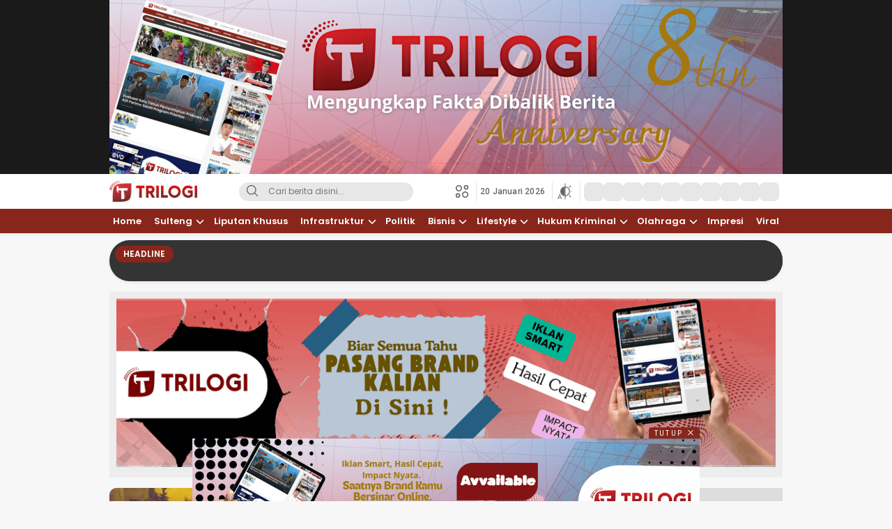

--- FILE ---
content_type: text/html; charset=UTF-8
request_url: https://trilogi.co.id/category/infrastruktur/cipta-karya/
body_size: 16501
content:
<!DOCTYPE html>
<html lang="id">
<head>
<meta charset="UTF-8">
<meta name="viewport" content="width=device-width, initial-scale=1.0">
<meta name='robots' content='index, follow, max-image-preview:large, max-snippet:-1, max-video-preview:-1' />
	<style>img:is([sizes="auto" i], [sizes^="auto," i]) { contain-intrinsic-size: 3000px 1500px }</style>
	
	<!-- This site is optimized with the Yoast SEO plugin v26.8 - https://yoast.com/product/yoast-seo-wordpress/ -->
	<title>Cipta Karya Archives - TRILOGI</title>
	<link rel="canonical" href="https://trilogi.co.id/category/infrastruktur/cipta-karya/" />
	<link rel="next" href="https://trilogi.co.id/category/infrastruktur/cipta-karya/page/2/" />
	<meta property="og:locale" content="id_ID" />
	<meta property="og:type" content="article" />
	<meta property="og:title" content="Cipta Karya Archives - TRILOGI" />
	<meta property="og:description" content="Kumpulan berita terbaru, terkini dan terupdate Infrastruktur Cipta Karya" />
	<meta property="og:url" content="https://trilogi.co.id/category/infrastruktur/cipta-karya/" />
	<meta property="og:site_name" content="TRILOGI" />
	<meta property="og:image" content="https://trilogi.co.id/wp-content/uploads/2024/04/cropped-Logo-Trilogi-1.png" />
	<meta property="og:image:width" content="591" />
	<meta property="og:image:height" content="141" />
	<meta property="og:image:type" content="image/png" />
	<meta name="twitter:card" content="summary_large_image" />
	<script type="application/ld+json" class="yoast-schema-graph">{"@context":"https://schema.org","@graph":[{"@type":"CollectionPage","@id":"https://trilogi.co.id/category/infrastruktur/cipta-karya/","url":"https://trilogi.co.id/category/infrastruktur/cipta-karya/","name":"Cipta Karya Archives - TRILOGI","isPartOf":{"@id":"https://trilogi.co.id/#website"},"primaryImageOfPage":{"@id":"https://trilogi.co.id/category/infrastruktur/cipta-karya/#primaryimage"},"image":{"@id":"https://trilogi.co.id/category/infrastruktur/cipta-karya/#primaryimage"},"thumbnailUrl":"https://trilogi.co.id/wp-content/uploads/2026/01/Anggaran-2026.jpg","breadcrumb":{"@id":"https://trilogi.co.id/category/infrastruktur/cipta-karya/#breadcrumb"},"inLanguage":"id"},{"@type":"ImageObject","inLanguage":"id","@id":"https://trilogi.co.id/category/infrastruktur/cipta-karya/#primaryimage","url":"https://trilogi.co.id/wp-content/uploads/2026/01/Anggaran-2026.jpg","contentUrl":"https://trilogi.co.id/wp-content/uploads/2026/01/Anggaran-2026.jpg","width":1366,"height":768,"caption":"Proyek Gedung DPRD Sulawesi Tengah"},{"@type":"BreadcrumbList","@id":"https://trilogi.co.id/category/infrastruktur/cipta-karya/#breadcrumb","itemListElement":[{"@type":"ListItem","position":1,"name":"Beranda","item":"https://trilogi.co.id/"},{"@type":"ListItem","position":2,"name":"Infrastruktur","item":"https://trilogi.co.id/category/infrastruktur/"},{"@type":"ListItem","position":3,"name":"Cipta Karya"}]},{"@type":"WebSite","@id":"https://trilogi.co.id/#website","url":"https://trilogi.co.id/","name":"https://trilogi.co.id/","description":"Fakta di Balik Berita","publisher":{"@id":"https://trilogi.co.id/#organization"},"alternateName":"Trilogi","potentialAction":[{"@type":"SearchAction","target":{"@type":"EntryPoint","urlTemplate":"https://trilogi.co.id/?s={search_term_string}"},"query-input":{"@type":"PropertyValueSpecification","valueRequired":true,"valueName":"search_term_string"}}],"inLanguage":"id"},{"@type":"Organization","@id":"https://trilogi.co.id/#organization","name":"TRILOGI","url":"https://trilogi.co.id/","logo":{"@type":"ImageObject","inLanguage":"id","@id":"https://trilogi.co.id/#/schema/logo/image/","url":"https://trilogi.co.id/wp-content/uploads/2024/02/cropped-Logo-Trilogi.png","contentUrl":"https://trilogi.co.id/wp-content/uploads/2024/02/cropped-Logo-Trilogi.png","width":512,"height":512,"caption":"TRILOGI"},"image":{"@id":"https://trilogi.co.id/#/schema/logo/image/"},"sameAs":["https://web.facebook.com/","https://whatsapp.com/channel/0029VaRDXcuJUM2SE6YTBq2M"]}]}</script>
	<!-- / Yoast SEO plugin. -->


<link rel='dns-prefetch' href='//fonts.googleapis.com' />
<link rel='dns-prefetch' href='//www.googletagmanager.com' />
<link rel='dns-prefetch' href='//pagead2.googlesyndication.com' />
<link rel="alternate" type="application/rss+xml" title="TRILOGI &raquo; Feed" href="https://trilogi.co.id/feed/" />
<link rel="alternate" type="application/rss+xml" title="TRILOGI &raquo; Cipta Karya Umpan Kategori" href="https://trilogi.co.id/category/infrastruktur/cipta-karya/feed/" />
<link rel='stylesheet' id='dashicons-css' href='https://trilogi.co.id/wp-includes/css/dashicons.min.css?ver=6.7.4' media='all' async='async' />
<link rel='stylesheet' id='post-views-counter-frontend-css' href='https://trilogi.co.id/wp-content/plugins/post-views-counter/css/frontend.css?ver=1.7.1' media='all' />
<link rel='stylesheet' id='wp-block-library-css' href='https://trilogi.co.id/wp-includes/css/dist/block-library/style.min.css?ver=6.7.4' media='all' async='async' />
<style id='wp-block-library-theme-inline-css'>
.wp-block-audio :where(figcaption){color:#555;font-size:13px;text-align:center}.is-dark-theme .wp-block-audio :where(figcaption){color:#ffffffa6}.wp-block-audio{margin:0 0 1em}.wp-block-code{border:1px solid #ccc;border-radius:4px;font-family:Menlo,Consolas,monaco,monospace;padding:.8em 1em}.wp-block-embed :where(figcaption){color:#555;font-size:13px;text-align:center}.is-dark-theme .wp-block-embed :where(figcaption){color:#ffffffa6}.wp-block-embed{margin:0 0 1em}.blocks-gallery-caption{color:#555;font-size:13px;text-align:center}.is-dark-theme .blocks-gallery-caption{color:#ffffffa6}:root :where(.wp-block-image figcaption){color:#555;font-size:13px;text-align:center}.is-dark-theme :root :where(.wp-block-image figcaption){color:#ffffffa6}.wp-block-image{margin:0 0 1em}.wp-block-pullquote{border-bottom:4px solid;border-top:4px solid;color:currentColor;margin-bottom:1.75em}.wp-block-pullquote cite,.wp-block-pullquote footer,.wp-block-pullquote__citation{color:currentColor;font-size:.8125em;font-style:normal;text-transform:uppercase}.wp-block-quote{border-left:.25em solid;margin:0 0 1.75em;padding-left:1em}.wp-block-quote cite,.wp-block-quote footer{color:currentColor;font-size:.8125em;font-style:normal;position:relative}.wp-block-quote:where(.has-text-align-right){border-left:none;border-right:.25em solid;padding-left:0;padding-right:1em}.wp-block-quote:where(.has-text-align-center){border:none;padding-left:0}.wp-block-quote.is-large,.wp-block-quote.is-style-large,.wp-block-quote:where(.is-style-plain){border:none}.wp-block-search .wp-block-search__label{font-weight:700}.wp-block-search__button{border:1px solid #ccc;padding:.375em .625em}:where(.wp-block-group.has-background){padding:1.25em 2.375em}.wp-block-separator.has-css-opacity{opacity:.4}.wp-block-separator{border:none;border-bottom:2px solid;margin-left:auto;margin-right:auto}.wp-block-separator.has-alpha-channel-opacity{opacity:1}.wp-block-separator:not(.is-style-wide):not(.is-style-dots){width:100px}.wp-block-separator.has-background:not(.is-style-dots){border-bottom:none;height:1px}.wp-block-separator.has-background:not(.is-style-wide):not(.is-style-dots){height:2px}.wp-block-table{margin:0 0 1em}.wp-block-table td,.wp-block-table th{word-break:normal}.wp-block-table :where(figcaption){color:#555;font-size:13px;text-align:center}.is-dark-theme .wp-block-table :where(figcaption){color:#ffffffa6}.wp-block-video :where(figcaption){color:#555;font-size:13px;text-align:center}.is-dark-theme .wp-block-video :where(figcaption){color:#ffffffa6}.wp-block-video{margin:0 0 1em}:root :where(.wp-block-template-part.has-background){margin-bottom:0;margin-top:0;padding:1.25em 2.375em}
</style>
<style id='classic-theme-styles-inline-css'>
/*! This file is auto-generated */
.wp-block-button__link{color:#fff;background-color:#32373c;border-radius:9999px;box-shadow:none;text-decoration:none;padding:calc(.667em + 2px) calc(1.333em + 2px);font-size:1.125em}.wp-block-file__button{background:#32373c;color:#fff;text-decoration:none}
</style>
<style id='global-styles-inline-css'>
:root{--wp--preset--aspect-ratio--square: 1;--wp--preset--aspect-ratio--4-3: 4/3;--wp--preset--aspect-ratio--3-4: 3/4;--wp--preset--aspect-ratio--3-2: 3/2;--wp--preset--aspect-ratio--2-3: 2/3;--wp--preset--aspect-ratio--16-9: 16/9;--wp--preset--aspect-ratio--9-16: 9/16;--wp--preset--color--black: #000000;--wp--preset--color--cyan-bluish-gray: #abb8c3;--wp--preset--color--white: #ffffff;--wp--preset--color--pale-pink: #f78da7;--wp--preset--color--vivid-red: #cf2e2e;--wp--preset--color--luminous-vivid-orange: #ff6900;--wp--preset--color--luminous-vivid-amber: #fcb900;--wp--preset--color--light-green-cyan: #7bdcb5;--wp--preset--color--vivid-green-cyan: #00d084;--wp--preset--color--pale-cyan-blue: #8ed1fc;--wp--preset--color--vivid-cyan-blue: #0693e3;--wp--preset--color--vivid-purple: #9b51e0;--wp--preset--gradient--vivid-cyan-blue-to-vivid-purple: linear-gradient(135deg,rgba(6,147,227,1) 0%,rgb(155,81,224) 100%);--wp--preset--gradient--light-green-cyan-to-vivid-green-cyan: linear-gradient(135deg,rgb(122,220,180) 0%,rgb(0,208,130) 100%);--wp--preset--gradient--luminous-vivid-amber-to-luminous-vivid-orange: linear-gradient(135deg,rgba(252,185,0,1) 0%,rgba(255,105,0,1) 100%);--wp--preset--gradient--luminous-vivid-orange-to-vivid-red: linear-gradient(135deg,rgba(255,105,0,1) 0%,rgb(207,46,46) 100%);--wp--preset--gradient--very-light-gray-to-cyan-bluish-gray: linear-gradient(135deg,rgb(238,238,238) 0%,rgb(169,184,195) 100%);--wp--preset--gradient--cool-to-warm-spectrum: linear-gradient(135deg,rgb(74,234,220) 0%,rgb(151,120,209) 20%,rgb(207,42,186) 40%,rgb(238,44,130) 60%,rgb(251,105,98) 80%,rgb(254,248,76) 100%);--wp--preset--gradient--blush-light-purple: linear-gradient(135deg,rgb(255,206,236) 0%,rgb(152,150,240) 100%);--wp--preset--gradient--blush-bordeaux: linear-gradient(135deg,rgb(254,205,165) 0%,rgb(254,45,45) 50%,rgb(107,0,62) 100%);--wp--preset--gradient--luminous-dusk: linear-gradient(135deg,rgb(255,203,112) 0%,rgb(199,81,192) 50%,rgb(65,88,208) 100%);--wp--preset--gradient--pale-ocean: linear-gradient(135deg,rgb(255,245,203) 0%,rgb(182,227,212) 50%,rgb(51,167,181) 100%);--wp--preset--gradient--electric-grass: linear-gradient(135deg,rgb(202,248,128) 0%,rgb(113,206,126) 100%);--wp--preset--gradient--midnight: linear-gradient(135deg,rgb(2,3,129) 0%,rgb(40,116,252) 100%);--wp--preset--font-size--small: 13px;--wp--preset--font-size--medium: 20px;--wp--preset--font-size--large: 36px;--wp--preset--font-size--x-large: 42px;--wp--preset--spacing--20: 0.44rem;--wp--preset--spacing--30: 0.67rem;--wp--preset--spacing--40: 1rem;--wp--preset--spacing--50: 1.5rem;--wp--preset--spacing--60: 2.25rem;--wp--preset--spacing--70: 3.38rem;--wp--preset--spacing--80: 5.06rem;--wp--preset--shadow--natural: 6px 6px 9px rgba(0, 0, 0, 0.2);--wp--preset--shadow--deep: 12px 12px 50px rgba(0, 0, 0, 0.4);--wp--preset--shadow--sharp: 6px 6px 0px rgba(0, 0, 0, 0.2);--wp--preset--shadow--outlined: 6px 6px 0px -3px rgba(255, 255, 255, 1), 6px 6px rgba(0, 0, 0, 1);--wp--preset--shadow--crisp: 6px 6px 0px rgba(0, 0, 0, 1);}:where(.is-layout-flex){gap: 0.5em;}:where(.is-layout-grid){gap: 0.5em;}body .is-layout-flex{display: flex;}.is-layout-flex{flex-wrap: wrap;align-items: center;}.is-layout-flex > :is(*, div){margin: 0;}body .is-layout-grid{display: grid;}.is-layout-grid > :is(*, div){margin: 0;}:where(.wp-block-columns.is-layout-flex){gap: 2em;}:where(.wp-block-columns.is-layout-grid){gap: 2em;}:where(.wp-block-post-template.is-layout-flex){gap: 1.25em;}:where(.wp-block-post-template.is-layout-grid){gap: 1.25em;}.has-black-color{color: var(--wp--preset--color--black) !important;}.has-cyan-bluish-gray-color{color: var(--wp--preset--color--cyan-bluish-gray) !important;}.has-white-color{color: var(--wp--preset--color--white) !important;}.has-pale-pink-color{color: var(--wp--preset--color--pale-pink) !important;}.has-vivid-red-color{color: var(--wp--preset--color--vivid-red) !important;}.has-luminous-vivid-orange-color{color: var(--wp--preset--color--luminous-vivid-orange) !important;}.has-luminous-vivid-amber-color{color: var(--wp--preset--color--luminous-vivid-amber) !important;}.has-light-green-cyan-color{color: var(--wp--preset--color--light-green-cyan) !important;}.has-vivid-green-cyan-color{color: var(--wp--preset--color--vivid-green-cyan) !important;}.has-pale-cyan-blue-color{color: var(--wp--preset--color--pale-cyan-blue) !important;}.has-vivid-cyan-blue-color{color: var(--wp--preset--color--vivid-cyan-blue) !important;}.has-vivid-purple-color{color: var(--wp--preset--color--vivid-purple) !important;}.has-black-background-color{background-color: var(--wp--preset--color--black) !important;}.has-cyan-bluish-gray-background-color{background-color: var(--wp--preset--color--cyan-bluish-gray) !important;}.has-white-background-color{background-color: var(--wp--preset--color--white) !important;}.has-pale-pink-background-color{background-color: var(--wp--preset--color--pale-pink) !important;}.has-vivid-red-background-color{background-color: var(--wp--preset--color--vivid-red) !important;}.has-luminous-vivid-orange-background-color{background-color: var(--wp--preset--color--luminous-vivid-orange) !important;}.has-luminous-vivid-amber-background-color{background-color: var(--wp--preset--color--luminous-vivid-amber) !important;}.has-light-green-cyan-background-color{background-color: var(--wp--preset--color--light-green-cyan) !important;}.has-vivid-green-cyan-background-color{background-color: var(--wp--preset--color--vivid-green-cyan) !important;}.has-pale-cyan-blue-background-color{background-color: var(--wp--preset--color--pale-cyan-blue) !important;}.has-vivid-cyan-blue-background-color{background-color: var(--wp--preset--color--vivid-cyan-blue) !important;}.has-vivid-purple-background-color{background-color: var(--wp--preset--color--vivid-purple) !important;}.has-black-border-color{border-color: var(--wp--preset--color--black) !important;}.has-cyan-bluish-gray-border-color{border-color: var(--wp--preset--color--cyan-bluish-gray) !important;}.has-white-border-color{border-color: var(--wp--preset--color--white) !important;}.has-pale-pink-border-color{border-color: var(--wp--preset--color--pale-pink) !important;}.has-vivid-red-border-color{border-color: var(--wp--preset--color--vivid-red) !important;}.has-luminous-vivid-orange-border-color{border-color: var(--wp--preset--color--luminous-vivid-orange) !important;}.has-luminous-vivid-amber-border-color{border-color: var(--wp--preset--color--luminous-vivid-amber) !important;}.has-light-green-cyan-border-color{border-color: var(--wp--preset--color--light-green-cyan) !important;}.has-vivid-green-cyan-border-color{border-color: var(--wp--preset--color--vivid-green-cyan) !important;}.has-pale-cyan-blue-border-color{border-color: var(--wp--preset--color--pale-cyan-blue) !important;}.has-vivid-cyan-blue-border-color{border-color: var(--wp--preset--color--vivid-cyan-blue) !important;}.has-vivid-purple-border-color{border-color: var(--wp--preset--color--vivid-purple) !important;}.has-vivid-cyan-blue-to-vivid-purple-gradient-background{background: var(--wp--preset--gradient--vivid-cyan-blue-to-vivid-purple) !important;}.has-light-green-cyan-to-vivid-green-cyan-gradient-background{background: var(--wp--preset--gradient--light-green-cyan-to-vivid-green-cyan) !important;}.has-luminous-vivid-amber-to-luminous-vivid-orange-gradient-background{background: var(--wp--preset--gradient--luminous-vivid-amber-to-luminous-vivid-orange) !important;}.has-luminous-vivid-orange-to-vivid-red-gradient-background{background: var(--wp--preset--gradient--luminous-vivid-orange-to-vivid-red) !important;}.has-very-light-gray-to-cyan-bluish-gray-gradient-background{background: var(--wp--preset--gradient--very-light-gray-to-cyan-bluish-gray) !important;}.has-cool-to-warm-spectrum-gradient-background{background: var(--wp--preset--gradient--cool-to-warm-spectrum) !important;}.has-blush-light-purple-gradient-background{background: var(--wp--preset--gradient--blush-light-purple) !important;}.has-blush-bordeaux-gradient-background{background: var(--wp--preset--gradient--blush-bordeaux) !important;}.has-luminous-dusk-gradient-background{background: var(--wp--preset--gradient--luminous-dusk) !important;}.has-pale-ocean-gradient-background{background: var(--wp--preset--gradient--pale-ocean) !important;}.has-electric-grass-gradient-background{background: var(--wp--preset--gradient--electric-grass) !important;}.has-midnight-gradient-background{background: var(--wp--preset--gradient--midnight) !important;}.has-small-font-size{font-size: var(--wp--preset--font-size--small) !important;}.has-medium-font-size{font-size: var(--wp--preset--font-size--medium) !important;}.has-large-font-size{font-size: var(--wp--preset--font-size--large) !important;}.has-x-large-font-size{font-size: var(--wp--preset--font-size--x-large) !important;}
:where(.wp-block-post-template.is-layout-flex){gap: 1.25em;}:where(.wp-block-post-template.is-layout-grid){gap: 1.25em;}
:where(.wp-block-columns.is-layout-flex){gap: 2em;}:where(.wp-block-columns.is-layout-grid){gap: 2em;}
:root :where(.wp-block-pullquote){font-size: 1.5em;line-height: 1.6;}
</style>
<link rel='stylesheet' id='wp-show-posts-css' href='https://trilogi.co.id/wp-content/plugins/wp-show-posts/css/wp-show-posts-min.css?ver=1.1.6' media='all' />
<link rel='stylesheet' id='normalize-css' href='https://trilogi.co.id/wp-content/themes/mediawp/assets/css/normalize.css?ver=1.0.09' media='all' async='async' />
<link rel='stylesheet' id='poppins-css' href='https://fonts.googleapis.com/css2?family=Poppins%3Aital%2Cwght%400%2C400%3B0%2C500%3B0%2C600%3B0%2C700%3B1%2C400%3B1%2C500%3B1%2C600%3B1%2C700&#038;display=swap&#038;ver=1.0.09' media='all' />
<link rel='stylesheet' id='roboto-css' href='https://fonts.googleapis.com/css2?family=Roboto%3Awght%40400%3B500%3B700&#038;display=swap&#038;ver=1.0.09' media='all' />
<link rel='stylesheet' id='slick-css' href='https://trilogi.co.id/wp-content/themes/mediawp/assets/css/slick.css?ver=1.0.09' media='all' async='async' />
<link rel='stylesheet' id='desktop-css' href='https://trilogi.co.id/wp-content/themes/mediawp/assets/css/style-desktop.css?ver=1.0.09' media='all' async='async' />
<link rel='stylesheet' id='menu-image-css' href='https://trilogi.co.id/wp-content/themes/mediawp/inc/menu-image/includes/css/menu-image.css?ver=2.9.5' media='all' async='async' />
<script src="https://trilogi.co.id/wp-content/plugins/related-posts-thumbnails/assets/js/front.min.js?ver=4.3.1" id="rpt_front_style-js"></script>
<script src="https://trilogi.co.id/wp-includes/js/jquery/jquery.min.js?ver=3.7.1" id="jquery-core-js"></script>
<script src="https://trilogi.co.id/wp-includes/js/jquery/jquery-migrate.min.js?ver=3.4.1" id="jquery-migrate-js"></script>
<script src="https://trilogi.co.id/wp-content/plugins/related-posts-thumbnails/assets/js/lazy-load.js?ver=4.3.1" id="rpt-lazy-load-js"></script>
<link rel="https://api.w.org/" href="https://trilogi.co.id/wp-json/" /><link rel="alternate" title="JSON" type="application/json" href="https://trilogi.co.id/wp-json/wp/v2/categories/1234" /><link rel="EditURI" type="application/rsd+xml" title="RSD" href="https://trilogi.co.id/xmlrpc.php?rsd" />
<meta name="generator" content="WordPress 6.7.4" />
		<!-- Custom Logo: hide header text -->
		<style id="custom-logo-css">
			.brand-title, .brand-description {
				position: absolute;
				clip: rect(1px, 1px, 1px, 1px);
			}
		</style>
		<meta name="generator" content="Site Kit by Google 1.170.0" /><!-- HFCM by 99 Robots - Snippet # 1: Adsense aprove -->
<script async src="https://pagead2.googlesyndication.com/pagead/js/adsbygoogle.js?client=ca-pub-7022583882341672"
     crossorigin="anonymous"></script>
<!-- /end HFCM by 99 Robots -->
			<meta name="monetag" content="b7bdb721cad81a020758cb77d1850ea5" />
			        <style>
            #related_posts_thumbnails li {
                border-right: 1px solid #dddddd;
                background-color: #ffffff            }

            #related_posts_thumbnails li:hover {
                background-color: #eeeeee;
            }

            .relpost_content {
                font-size: 12px;
                color: #333333;
            }

            .relpost-block-single {
                background-color: #ffffff;
                border-right: 1px solid #dddddd;
                border-left: 1px solid #dddddd;
                margin-right: -1px;
            }

            .relpost-block-single:hover {
                background-color: #eeeeee;
            }
        </style>

        <style type="text/css" id="custom-theme-css">
:root {
  --primary: #89261b;
  --secondary: #89261b;
  --active: #89261b;

}
</style>
<meta name="google-site-verification" content="LML1HW-FS3XItxM9UTGFtVulwXbFH-U_bYDyK6Uic2Q">
<!-- Meta tag Google AdSense ditambahkan oleh Site Kit -->
<meta name="google-adsense-platform-account" content="ca-host-pub-2644536267352236">
<meta name="google-adsense-platform-domain" content="sitekit.withgoogle.com">
<!-- Akhir tag meta Google AdSense yang ditambahkan oleh Site Kit -->

<!-- Snippet Google AdSense telah ditambahkan oleh Site Kit -->
<script async src="https://pagead2.googlesyndication.com/pagead/js/adsbygoogle.js?client=ca-pub-3306407315987398&amp;host=ca-host-pub-2644536267352236" crossorigin="anonymous"></script>

<!-- Snippet Google AdSense penutup telah ditambahkan oleh Site Kit -->
<link rel="icon" href="https://trilogi.co.id/wp-content/uploads/2024/02/cropped-Logo-Trilogi-32x32.png" sizes="32x32" />
<link rel="icon" href="https://trilogi.co.id/wp-content/uploads/2024/02/cropped-Logo-Trilogi-192x192.png" sizes="192x192" />
<link rel="apple-touch-icon" href="https://trilogi.co.id/wp-content/uploads/2024/02/cropped-Logo-Trilogi-180x180.png" />
<meta name="msapplication-TileImage" content="https://trilogi.co.id/wp-content/uploads/2024/02/cropped-Logo-Trilogi-270x270.png" />
<script async src="https://pagead2.googlesyndication.com/pagead/js/adsbygoogle.js?client=ca-pub-1369674227813342"
     crossorigin="anonymous"></script><link rel="profile" href="https://gmpg.org/xfn/11" />
</head>
<body class="archive category category-cipta-karya category-1234 wp-custom-logo wp-embed-responsive desktop" >
	<div class="box">
			<div class="parallax-area">
		<div class="container">
			<div class="billboard parallax">
				<div class="widget_text widget"><div class="widget_text widget-parallax"><div class="textwidget custom-html-widget"><img class="aligncenter size-full wp-image-16556" src="https://trilogi.co.id/wp-content/uploads/2025/10/Mengungkap-Fakta-Dibalik-Berita.png" alt="" width="979" height="250" /></div></div></div>	
			</div>	
		</div>	
	</div>
<header class="header">
	<div class="container">
		<div class="header-box">
			<div class="header-brand">
				<a href="https://trilogi.co.id/" class="brand-link" rel="home"><img width="591" height="141" src="https://trilogi.co.id/wp-content/uploads/2024/04/cropped-Logo-Trilogi-1.png" class="brand-logo" alt="Trilogi" decoding="async" fetchpriority="high" srcset="https://trilogi.co.id/wp-content/uploads/2024/04/cropped-Logo-Trilogi-1.png 591w, https://trilogi.co.id/wp-content/uploads/2024/04/cropped-Logo-Trilogi-1-24x6.png 24w, https://trilogi.co.id/wp-content/uploads/2024/04/cropped-Logo-Trilogi-1-36x9.png 36w, https://trilogi.co.id/wp-content/uploads/2024/04/cropped-Logo-Trilogi-1-48x11.png 48w" sizes="(max-width: 591px) 100vw, 591px" /></a><p class="brand-title"><a href="https://trilogi.co.id/" rel="home">TRILOGI</a></p><p class="brand-description">Fakta di Balik Berita</p>			</div>
			<div class="header-search">
				<form class="header-search-form" method="get" action="https://trilogi.co.id/">
					<div class="header-search-wrapper">
						<button type="submit" class="icon-search" aria-label="Search">
							<svg stroke="currentColor" width="24px" height="24px" viewBox="0 0 24 24" version="1.1" xmlns="http://www.w3.org/2000/svg" xmlns:xlink="http://www.w3.org/1999/xlink">
							    <g id="search" stroke="none" stroke-width="1" fill="none" fill-rule="evenodd" stroke-linecap="round" stroke-linejoin="round">
							        <g transform="translate(3.000000, 3.000000)" stroke="currentColor" stroke-width="1.6">
							            <circle id="Oval" cx="7.5" cy="7.5" r="7.5"></circle>
							            <path d="M18,18 L12.8,12.8" id="Shape"></path>
							        </g>
							    </g>
							</svg>
						</button>
						<input class="header-input-search" type="text" name="s" placeholder="Cari berita disini..." value="" maxlength="50" autocomplete="off">
	    				<input type="hidden" name="post_type" value="post" />
					</div>
				</form>
			</div>
			<div class="header-right">
									<div class="patner" aria-label="Jaringan">
						<svg fill="currentColor" class='line' xmlns='http://www.w3.org/2000/svg' viewBox='0 0 24 24'><g><circle cx='17.47857' cy='17.49096' r='4.5'></circle><circle cx='6.50904' cy='6.52143' r='4.5'></circle><circle cx='5.00904' cy='18.99096' r='3'></circle><circle cx='18.99096' cy='5.00904' r='3'></circle></g></svg>
						<div class="patner-cursor">
							<div class="patner-box">
				    			<nav class="menu-menu-container"><ul id = "menu-menu" class = "widget LinkList"><li id="menu-item-15551" class="menu-item menu-item-type-custom menu-item-object-custom menu-item-home menu-item-15551"><a href="https://trilogi.co.id/" class="menu-image-title-after"><span class="menu-image-title-after menu-image-title">Home</span></a></li>
<li id="menu-item-12291" class="menu-item menu-item-type-taxonomy menu-item-object-category menu-item-has-children menu-item-12291"><a href="https://trilogi.co.id/category/sulteng/" class="menu-image-title-after"><span class="menu-image-title-after menu-image-title">Sulteng</span></a>
<ul class="sub-menu">
	<li id="menu-item-12292" class="menu-item menu-item-type-taxonomy menu-item-object-category menu-item-12292"><a href="https://trilogi.co.id/category/sulteng/info-ampana-24-jam/" class="menu-image-title-after"><span class="menu-image-title-after menu-image-title">Ampana</span></a></li>
	<li id="menu-item-12293" class="menu-item menu-item-type-taxonomy menu-item-object-category menu-item-12293"><a href="https://trilogi.co.id/category/sulteng/info-banggai-24-jam/" class="menu-image-title-after"><span class="menu-image-title-after menu-image-title">Banggai</span></a></li>
	<li id="menu-item-12294" class="menu-item menu-item-type-taxonomy menu-item-object-category menu-item-12294"><a href="https://trilogi.co.id/category/sulteng/info-banggai-laut-24-jam/" class="menu-image-title-after"><span class="menu-image-title-after menu-image-title">Banggai Laut</span></a></li>
	<li id="menu-item-12295" class="menu-item menu-item-type-taxonomy menu-item-object-category menu-item-12295"><a href="https://trilogi.co.id/category/sulteng/info-buol-24-jam/" class="menu-image-title-after"><span class="menu-image-title-after menu-image-title">Buol</span></a></li>
	<li id="menu-item-12296" class="menu-item menu-item-type-taxonomy menu-item-object-category menu-item-12296"><a href="https://trilogi.co.id/category/sulteng/info-donggala-24-jam/" class="menu-image-title-after"><span class="menu-image-title-after menu-image-title">Donggala</span></a></li>
	<li id="menu-item-12297" class="menu-item menu-item-type-taxonomy menu-item-object-category menu-item-12297"><a href="https://trilogi.co.id/category/sulteng/info-morowali-24-jam/" class="menu-image-title-after"><span class="menu-image-title-after menu-image-title">Morowali</span></a></li>
	<li id="menu-item-12298" class="menu-item menu-item-type-taxonomy menu-item-object-category menu-item-12298"><a href="https://trilogi.co.id/category/sulteng/info-morowali-utara-24-jam/" class="menu-image-title-after"><span class="menu-image-title-after menu-image-title">Morowali Utara</span></a></li>
	<li id="menu-item-12299" class="menu-item menu-item-type-taxonomy menu-item-object-category menu-item-12299"><a href="https://trilogi.co.id/category/sulteng/info-palu-24-jam/" class="menu-image-title-after"><span class="menu-image-title-after menu-image-title">Palu</span></a></li>
	<li id="menu-item-12300" class="menu-item menu-item-type-taxonomy menu-item-object-category menu-item-12300"><a href="https://trilogi.co.id/category/sulteng/info-parigi-moutong-24-jam/" class="menu-image-title-after"><span class="menu-image-title-after menu-image-title">Parigi Moutong</span></a></li>
	<li id="menu-item-12301" class="menu-item menu-item-type-taxonomy menu-item-object-category menu-item-12301"><a href="https://trilogi.co.id/category/sulteng/info-poso-24-jam/" class="menu-image-title-after"><span class="menu-image-title-after menu-image-title">Poso</span></a></li>
	<li id="menu-item-12302" class="menu-item menu-item-type-taxonomy menu-item-object-category menu-item-12302"><a href="https://trilogi.co.id/category/sulteng/info-sigi-24-jam/" class="menu-image-title-after"><span class="menu-image-title-after menu-image-title">Sigi</span></a></li>
	<li id="menu-item-12303" class="menu-item menu-item-type-taxonomy menu-item-object-category menu-item-12303"><a href="https://trilogi.co.id/category/sulteng/info-tolitoli-24-jam/" class="menu-image-title-after"><span class="menu-image-title-after menu-image-title">Tolitoli</span></a></li>
</ul>
</li>
<li id="menu-item-12283" class="menu-item menu-item-type-taxonomy menu-item-object-category menu-item-12283"><a href="https://trilogi.co.id/category/liputan-khusus/" class="menu-image-title-after"><span class="menu-image-title-after menu-image-title">Liputan Khusus</span></a></li>
<li id="menu-item-12280" class="menu-item menu-item-type-taxonomy menu-item-object-category current-category-ancestor current-menu-ancestor current-menu-parent current-category-parent menu-item-has-children menu-item-12280"><a href="https://trilogi.co.id/category/infrastruktur/" class="menu-image-title-after"><span class="menu-image-title-after menu-image-title">Infrastruktur</span></a>
<ul class="sub-menu">
	<li id="menu-item-15603" class="menu-item menu-item-type-taxonomy menu-item-object-category menu-item-15603"><a href="https://trilogi.co.id/category/infrastruktur/bina-marga/" class="menu-image-title-after"><span class="menu-image-title-after menu-image-title">Bina Marga</span></a></li>
	<li id="menu-item-15604" class="menu-item menu-item-type-taxonomy menu-item-object-category menu-item-15604"><a href="https://trilogi.co.id/category/infrastruktur/perumahan/" class="menu-image-title-after"><span class="menu-image-title-after menu-image-title">Perumahan</span></a></li>
	<li id="menu-item-15606" class="menu-item menu-item-type-taxonomy menu-item-object-category current-menu-item menu-item-15606"><a href="https://trilogi.co.id/category/infrastruktur/cipta-karya/" aria-current="page" class="menu-image-title-after"><span class="menu-image-title-after menu-image-title">Cipta Karya</span></a></li>
	<li id="menu-item-15605" class="menu-item menu-item-type-taxonomy menu-item-object-category menu-item-15605"><a href="https://trilogi.co.id/category/infrastruktur/sumber-daya-air/" class="menu-image-title-after"><span class="menu-image-title-after menu-image-title">Sumber Daya Air</span></a></li>
</ul>
</li>
<li id="menu-item-12289" class="menu-item menu-item-type-taxonomy menu-item-object-category menu-item-12289"><a href="https://trilogi.co.id/category/news-2/politik/" class="menu-image-title-after"><span class="menu-image-title-after menu-image-title">Politik</span></a></li>
<li id="menu-item-12277" class="menu-item menu-item-type-taxonomy menu-item-object-category menu-item-has-children menu-item-12277"><a href="https://trilogi.co.id/category/bisnis/" class="menu-image-title-after"><span class="menu-image-title-after menu-image-title">Bisnis</span></a>
<ul class="sub-menu">
	<li id="menu-item-12279" class="menu-item menu-item-type-taxonomy menu-item-object-category menu-item-12279"><a href="https://trilogi.co.id/category/industri/" class="menu-image-title-after"><span class="menu-image-title-after menu-image-title">industri</span></a></li>
	<li id="menu-item-15607" class="menu-item menu-item-type-taxonomy menu-item-object-category menu-item-15607"><a href="https://trilogi.co.id/category/bisnis/financial/" class="menu-image-title-after"><span class="menu-image-title-after menu-image-title">Financial</span></a></li>
	<li id="menu-item-15608" class="menu-item menu-item-type-taxonomy menu-item-object-category menu-item-15608"><a href="https://trilogi.co.id/category/bisnis/market/" class="menu-image-title-after"><span class="menu-image-title-after menu-image-title">Market</span></a></li>
</ul>
</li>
<li id="menu-item-12282" class="menu-item menu-item-type-taxonomy menu-item-object-category menu-item-has-children menu-item-12282"><a href="https://trilogi.co.id/category/lifestyle/" class="menu-image-title-after"><span class="menu-image-title-after menu-image-title">Lifestyle</span></a>
<ul class="sub-menu">
	<li id="menu-item-12281" class="menu-item menu-item-type-taxonomy menu-item-object-category menu-item-12281"><a href="https://trilogi.co.id/category/islamiah/" class="menu-image-title-after"><span class="menu-image-title-after menu-image-title">Islamiah</span></a></li>
	<li id="menu-item-12285" class="menu-item menu-item-type-taxonomy menu-item-object-category menu-item-12285"><a href="https://trilogi.co.id/category/news-2/kesehatan/" class="menu-image-title-after"><span class="menu-image-title-after menu-image-title">Kesehatan</span></a></li>
	<li id="menu-item-12290" class="menu-item menu-item-type-taxonomy menu-item-object-category menu-item-12290"><a href="https://trilogi.co.id/category/ragam/" class="menu-image-title-after"><span class="menu-image-title-after menu-image-title">Ragam</span></a></li>
</ul>
</li>
<li id="menu-item-12284" class="menu-item menu-item-type-taxonomy menu-item-object-category menu-item-has-children menu-item-12284"><a href="https://trilogi.co.id/category/news-2/hukum-kriminal/" class="menu-image-title-after"><span class="menu-image-title-after menu-image-title">Hukum Kriminal</span></a>
<ul class="sub-menu">
	<li id="menu-item-12286" class="menu-item menu-item-type-taxonomy menu-item-object-category menu-item-12286"><a href="https://trilogi.co.id/category/news-2/kriminal/" class="menu-image-title-after"><span class="menu-image-title-after menu-image-title">Kriminal</span></a></li>
</ul>
</li>
<li id="menu-item-12287" class="menu-item menu-item-type-taxonomy menu-item-object-category menu-item-has-children menu-item-12287"><a href="https://trilogi.co.id/category/news-2/olahraga/" class="menu-image-title-after"><span class="menu-image-title-after menu-image-title">Olahraga</span></a>
<ul class="sub-menu">
	<li id="menu-item-12288" class="menu-item menu-item-type-taxonomy menu-item-object-category menu-item-12288"><a href="https://trilogi.co.id/category/news-2/otomotif/" class="menu-image-title-after"><span class="menu-image-title-after menu-image-title">Otomotif</span></a></li>
</ul>
</li>
<li id="menu-item-12278" class="menu-item menu-item-type-taxonomy menu-item-object-category menu-item-12278"><a href="https://trilogi.co.id/category/impresi/" class="menu-image-title-after"><span class="menu-image-title-after menu-image-title">Impresi</span></a></li>
<li id="menu-item-12304" class="menu-item menu-item-type-taxonomy menu-item-object-category menu-item-12304"><a href="https://trilogi.co.id/category/viral/" class="menu-image-title-after"><span class="menu-image-title-after menu-image-title">Viral</span></a></li>
</ul></nav>							</div>
						</div>
					</div>
								<div class="header-date">
					20 Januari 2026				</div>
				<div class="header-mode">
					<div class="mode" aria-label="Atur mode">
						<div class="otomatis">
							<svg width='23' height='24' fill='none' xmlns='http://www.w3.org/2000/svg'><path d='M11 3.444V1M11 23V3M17.05 5.95l1.728-1.728M19.556 12H22M17.05 18.05l1.728 1.728' stroke='currentColor' stroke-width='1.2' stroke-linecap='round'/><circle cx='10.944' cy='11.944' r='6.344' stroke='currentColor' stroke-width='1.2'/><path d='M4.751 21.145H1.772L1.104 23H.137l2.715-7.11h.82L6.392 23H5.43l-.679-1.855Zm-2.695-.772h2.417l-1.211-3.325-1.206 3.325ZM5 9.5l2.5-3 2-.4 1-.1v12L8 17l-1.5-1-2-3L5 9.5Z' fill='currentColor'/></svg>
						</div>
						<div class="dark hide">
							<svg fill="currentColor" xmlns="http://www.w3.org/2000/svg" height="24" viewBox="0 -960 960 960" width="24"><path d="M524-40q-84 0-157.5-32t-128-86.5Q184-213 152-286.5T120-444q0-146 93-257.5T450-840q-18 99 11 193.5T561-481q71 71 165.5 100T920-370q-26 144-138 237T524-40Zm0-80q88 0 163-44t118-121q-86-8-163-43.5T504-425q-61-61-97-138t-43-163q-77 43-120.5 118.5T200-444q0 135 94.5 229.5T524-120Zm-20-305Z"/></svg>
						</div>
						<div class="light hide">
							<svg fill="currentColor" xmlns="http://www.w3.org/2000/svg" height="24" viewBox="0 -960 960 960" width="24"><path d="M480-360q50 0 85-35t35-85q0-50-35-85t-85-35q-50 0-85 35t-35 85q0 50 35 85t85 35Zm0 80q-83 0-141.5-58.5T280-480q0-83 58.5-141.5T480-680q83 0 141.5 58.5T680-480q0 83-58.5 141.5T480-280ZM80-440q-17 0-28.5-11.5T40-480q0-17 11.5-28.5T80-520h80q17 0 28.5 11.5T200-480q0 17-11.5 28.5T160-440H80Zm720 0q-17 0-28.5-11.5T760-480q0-17 11.5-28.5T800-520h80q17 0 28.5 11.5T920-480q0 17-11.5 28.5T880-440h-80ZM480-760q-17 0-28.5-11.5T440-800v-80q0-17 11.5-28.5T480-920q17 0 28.5 11.5T520-880v80q0 17-11.5 28.5T480-760Zm0 720q-17 0-28.5-11.5T440-80v-80q0-17 11.5-28.5T480-200q17 0 28.5 11.5T520-160v80q0 17-11.5 28.5T480-40ZM226-678l-43-42q-12-11-11.5-28t11.5-29q12-12 29-12t28 12l42 43q11 12 11 28t-11 28q-11 12-27.5 11.5T226-678Zm494 495-42-43q-11-12-11-28.5t11-27.5q11-12 27.5-11.5T734-282l43 42q12 11 11.5 28T777-183q-12 12-29 12t-28-12Zm-42-495q-12-11-11.5-27.5T678-734l42-43q11-12 28-11.5t29 11.5q12 12 12 29t-12 28l-43 42q-12 11-28 11t-28-11ZM183-183q-12-12-12-29t12-28l43-42q12-11 28.5-11t27.5 11q12 11 11.5 27.5T282-226l-42 43q-11 12-28 11.5T183-183Zm297-297Z"/></svg>
						</div>
					</div>
					<div class="mode-box">
						<div class="mode-item modeotomatis">
							<div class="mode-icon">
								<svg width='23' height='24' fill='none' xmlns='http://www.w3.org/2000/svg'><path d='M11 3.444V1M11 23V3M17.05 5.95l1.728-1.728M19.556 12H22M17.05 18.05l1.728 1.728' stroke='currentColor' stroke-width='1.2' stroke-linecap='round'/><circle cx='10.944' cy='11.944' r='6.344' stroke='currentColor' stroke-width='1.2'/><path d='M4.751 21.145H1.772L1.104 23H.137l2.715-7.11h.82L6.392 23H5.43l-.679-1.855Zm-2.695-.772h2.417l-1.211-3.325-1.206 3.325ZM5 9.5l2.5-3 2-.4 1-.1v12L8 17l-1.5-1-2-3L5 9.5Z' fill='currentColor'/></svg>
							</div>
							<div class="mode-label">Otomatis</div>
						</div>
						<div class="mode-item modedark">
							<div class="mode-icon">
								<svg fill="currentColor" xmlns="http://www.w3.org/2000/svg" height="24" viewBox="0 -960 960 960" width="24"><path d="M524-40q-84 0-157.5-32t-128-86.5Q184-213 152-286.5T120-444q0-146 93-257.5T450-840q-18 99 11 193.5T561-481q71 71 165.5 100T920-370q-26 144-138 237T524-40Zm0-80q88 0 163-44t118-121q-86-8-163-43.5T504-425q-61-61-97-138t-43-163q-77 43-120.5 118.5T200-444q0 135 94.5 229.5T524-120Zm-20-305Z"/></svg>
							</div>
							<div class="mode-label">Mode Gelap</div>
						</div>
						<div class="mode-item modelight">
							<div class="mode-icon">
								<svg fill="currentColor" xmlns="http://www.w3.org/2000/svg" height="24" viewBox="0 -960 960 960" width="24"><path d="M480-360q50 0 85-35t35-85q0-50-35-85t-85-35q-50 0-85 35t-35 85q0 50 35 85t85 35Zm0 80q-83 0-141.5-58.5T280-480q0-83 58.5-141.5T480-680q83 0 141.5 58.5T680-480q0 83-58.5 141.5T480-280ZM80-440q-17 0-28.5-11.5T40-480q0-17 11.5-28.5T80-520h80q17 0 28.5 11.5T200-480q0 17-11.5 28.5T160-440H80Zm720 0q-17 0-28.5-11.5T760-480q0-17 11.5-28.5T800-520h80q17 0 28.5 11.5T920-480q0 17-11.5 28.5T880-440h-80ZM480-760q-17 0-28.5-11.5T440-800v-80q0-17 11.5-28.5T480-920q17 0 28.5 11.5T520-880v80q0 17-11.5 28.5T480-760Zm0 720q-17 0-28.5-11.5T440-80v-80q0-17 11.5-28.5T480-200q17 0 28.5 11.5T520-160v80q0 17-11.5 28.5T480-40ZM226-678l-43-42q-12-11-11.5-28t11.5-29q12-12 29-12t28 12l42 43q11 12 11 28t-11 28q-11 12-27.5 11.5T226-678Zm494 495-42-43q-11-12-11-28.5t11-27.5q11-12 27.5-11.5T734-282l43 42q12 11 11.5 28T777-183q-12 12-29 12t-28-12Zm-42-495q-12-11-11.5-27.5T678-734l42-43q11-12 28-11.5t29 11.5q12 12 12 29t-12 28l-43 42q-12 11-28 11t-28-11ZM183-183q-12-12-12-29t12-28l43-42q12-11 28.5-11t27.5 11q12 11 11.5 27.5T282-226l-42 43q-11 12-28 11.5T183-183Zm297-297Z"/></svg>
							</div>
							<div class="mode-label">Mode Terang</div>
						</div>
					</div>
				</div>
									<div class="header-social">
				    <nav class="menu-main-navigation-container"><ul id = "menu-main-navigation" class = "widget LinkList"><li id="menu-item-12272" class="menu-item menu-item-type-taxonomy menu-item-object-category menu-item-12272"><a href="https://trilogi.co.id/category/news-2/" class="menu-image-title-after"><span class="menu-image-title-after menu-image-title">News</span></a></li>
<li id="menu-item-12274" class="menu-item menu-item-type-taxonomy menu-item-object-category menu-item-12274"><a href="https://trilogi.co.id/category/sulteng/" class="menu-image-title-after"><span class="menu-image-title-after menu-image-title">Sulteng</span></a></li>
<li id="menu-item-12265" class="menu-item menu-item-type-taxonomy menu-item-object-category menu-item-12265"><a href="https://trilogi.co.id/category/bisnis/" class="menu-image-title-after"><span class="menu-image-title-after menu-image-title">Bisnis</span></a></li>
<li id="menu-item-12268" class="menu-item menu-item-type-taxonomy menu-item-object-category current-category-ancestor menu-item-12268"><a href="https://trilogi.co.id/category/infrastruktur/" class="menu-image-title-after"><span class="menu-image-title-after menu-image-title">Infrastruktur</span></a></li>
<li id="menu-item-12266" class="menu-item menu-item-type-taxonomy menu-item-object-category menu-item-12266"><a href="https://trilogi.co.id/category/impresi/" class="menu-image-title-after"><span class="menu-image-title-after menu-image-title">Impresi</span></a></li>
<li id="menu-item-12267" class="menu-item menu-item-type-taxonomy menu-item-object-category menu-item-12267"><a href="https://trilogi.co.id/category/industri/" class="menu-image-title-after"><span class="menu-image-title-after menu-image-title">industri</span></a></li>
<li id="menu-item-12269" class="menu-item menu-item-type-taxonomy menu-item-object-category menu-item-12269"><a href="https://trilogi.co.id/category/islamiah/" class="menu-image-title-after"><span class="menu-image-title-after menu-image-title">Islamiah</span></a></li>
<li id="menu-item-12270" class="menu-item menu-item-type-taxonomy menu-item-object-category menu-item-12270"><a href="https://trilogi.co.id/category/lifestyle/" class="menu-image-title-after"><span class="menu-image-title-after menu-image-title">Lifestyle</span></a></li>
<li id="menu-item-12271" class="menu-item menu-item-type-taxonomy menu-item-object-category menu-item-12271"><a href="https://trilogi.co.id/category/liputan-khusus/" class="menu-image-title-after"><span class="menu-image-title-after menu-image-title">Liputan Khusus</span></a></li>
<li id="menu-item-12273" class="menu-item menu-item-type-taxonomy menu-item-object-category menu-item-12273"><a href="https://trilogi.co.id/category/ragam/" class="menu-image-title-after"><span class="menu-image-title-after menu-image-title">Ragam</span></a></li>
</ul></nav>					</div>
							</div>
		</div>
	</div>
		<div class="navigation">
		<div class="container">
			<nav class="menu-menu-container"><ul id = "menu-menu-1" class = "widget LinkList"><li class="menu-item menu-item-type-custom menu-item-object-custom menu-item-home menu-item-15551"><a href="https://trilogi.co.id/" class="menu-image-title-after"><span class="menu-image-title-after menu-image-title">Home</span></a></li>
<li class="menu-item menu-item-type-taxonomy menu-item-object-category menu-item-has-children menu-item-12291"><a href="https://trilogi.co.id/category/sulteng/" class="menu-image-title-after"><span class="menu-image-title-after menu-image-title">Sulteng</span></a>
<ul class="sub-menu">
	<li class="menu-item menu-item-type-taxonomy menu-item-object-category menu-item-12292"><a href="https://trilogi.co.id/category/sulteng/info-ampana-24-jam/" class="menu-image-title-after"><span class="menu-image-title-after menu-image-title">Ampana</span></a></li>
	<li class="menu-item menu-item-type-taxonomy menu-item-object-category menu-item-12293"><a href="https://trilogi.co.id/category/sulteng/info-banggai-24-jam/" class="menu-image-title-after"><span class="menu-image-title-after menu-image-title">Banggai</span></a></li>
	<li class="menu-item menu-item-type-taxonomy menu-item-object-category menu-item-12294"><a href="https://trilogi.co.id/category/sulteng/info-banggai-laut-24-jam/" class="menu-image-title-after"><span class="menu-image-title-after menu-image-title">Banggai Laut</span></a></li>
	<li class="menu-item menu-item-type-taxonomy menu-item-object-category menu-item-12295"><a href="https://trilogi.co.id/category/sulteng/info-buol-24-jam/" class="menu-image-title-after"><span class="menu-image-title-after menu-image-title">Buol</span></a></li>
	<li class="menu-item menu-item-type-taxonomy menu-item-object-category menu-item-12296"><a href="https://trilogi.co.id/category/sulteng/info-donggala-24-jam/" class="menu-image-title-after"><span class="menu-image-title-after menu-image-title">Donggala</span></a></li>
	<li class="menu-item menu-item-type-taxonomy menu-item-object-category menu-item-12297"><a href="https://trilogi.co.id/category/sulteng/info-morowali-24-jam/" class="menu-image-title-after"><span class="menu-image-title-after menu-image-title">Morowali</span></a></li>
	<li class="menu-item menu-item-type-taxonomy menu-item-object-category menu-item-12298"><a href="https://trilogi.co.id/category/sulteng/info-morowali-utara-24-jam/" class="menu-image-title-after"><span class="menu-image-title-after menu-image-title">Morowali Utara</span></a></li>
	<li class="menu-item menu-item-type-taxonomy menu-item-object-category menu-item-12299"><a href="https://trilogi.co.id/category/sulteng/info-palu-24-jam/" class="menu-image-title-after"><span class="menu-image-title-after menu-image-title">Palu</span></a></li>
	<li class="menu-item menu-item-type-taxonomy menu-item-object-category menu-item-12300"><a href="https://trilogi.co.id/category/sulteng/info-parigi-moutong-24-jam/" class="menu-image-title-after"><span class="menu-image-title-after menu-image-title">Parigi Moutong</span></a></li>
	<li class="menu-item menu-item-type-taxonomy menu-item-object-category menu-item-12301"><a href="https://trilogi.co.id/category/sulteng/info-poso-24-jam/" class="menu-image-title-after"><span class="menu-image-title-after menu-image-title">Poso</span></a></li>
	<li class="menu-item menu-item-type-taxonomy menu-item-object-category menu-item-12302"><a href="https://trilogi.co.id/category/sulteng/info-sigi-24-jam/" class="menu-image-title-after"><span class="menu-image-title-after menu-image-title">Sigi</span></a></li>
	<li class="menu-item menu-item-type-taxonomy menu-item-object-category menu-item-12303"><a href="https://trilogi.co.id/category/sulteng/info-tolitoli-24-jam/" class="menu-image-title-after"><span class="menu-image-title-after menu-image-title">Tolitoli</span></a></li>
</ul>
</li>
<li class="menu-item menu-item-type-taxonomy menu-item-object-category menu-item-12283"><a href="https://trilogi.co.id/category/liputan-khusus/" class="menu-image-title-after"><span class="menu-image-title-after menu-image-title">Liputan Khusus</span></a></li>
<li class="menu-item menu-item-type-taxonomy menu-item-object-category current-category-ancestor current-menu-ancestor current-menu-parent current-category-parent menu-item-has-children menu-item-12280"><a href="https://trilogi.co.id/category/infrastruktur/" class="menu-image-title-after"><span class="menu-image-title-after menu-image-title">Infrastruktur</span></a>
<ul class="sub-menu">
	<li class="menu-item menu-item-type-taxonomy menu-item-object-category menu-item-15603"><a href="https://trilogi.co.id/category/infrastruktur/bina-marga/" class="menu-image-title-after"><span class="menu-image-title-after menu-image-title">Bina Marga</span></a></li>
	<li class="menu-item menu-item-type-taxonomy menu-item-object-category menu-item-15604"><a href="https://trilogi.co.id/category/infrastruktur/perumahan/" class="menu-image-title-after"><span class="menu-image-title-after menu-image-title">Perumahan</span></a></li>
	<li class="menu-item menu-item-type-taxonomy menu-item-object-category current-menu-item menu-item-15606"><a href="https://trilogi.co.id/category/infrastruktur/cipta-karya/" aria-current="page" class="menu-image-title-after"><span class="menu-image-title-after menu-image-title">Cipta Karya</span></a></li>
	<li class="menu-item menu-item-type-taxonomy menu-item-object-category menu-item-15605"><a href="https://trilogi.co.id/category/infrastruktur/sumber-daya-air/" class="menu-image-title-after"><span class="menu-image-title-after menu-image-title">Sumber Daya Air</span></a></li>
</ul>
</li>
<li class="menu-item menu-item-type-taxonomy menu-item-object-category menu-item-12289"><a href="https://trilogi.co.id/category/news-2/politik/" class="menu-image-title-after"><span class="menu-image-title-after menu-image-title">Politik</span></a></li>
<li class="menu-item menu-item-type-taxonomy menu-item-object-category menu-item-has-children menu-item-12277"><a href="https://trilogi.co.id/category/bisnis/" class="menu-image-title-after"><span class="menu-image-title-after menu-image-title">Bisnis</span></a>
<ul class="sub-menu">
	<li class="menu-item menu-item-type-taxonomy menu-item-object-category menu-item-12279"><a href="https://trilogi.co.id/category/industri/" class="menu-image-title-after"><span class="menu-image-title-after menu-image-title">industri</span></a></li>
	<li class="menu-item menu-item-type-taxonomy menu-item-object-category menu-item-15607"><a href="https://trilogi.co.id/category/bisnis/financial/" class="menu-image-title-after"><span class="menu-image-title-after menu-image-title">Financial</span></a></li>
	<li class="menu-item menu-item-type-taxonomy menu-item-object-category menu-item-15608"><a href="https://trilogi.co.id/category/bisnis/market/" class="menu-image-title-after"><span class="menu-image-title-after menu-image-title">Market</span></a></li>
</ul>
</li>
<li class="menu-item menu-item-type-taxonomy menu-item-object-category menu-item-has-children menu-item-12282"><a href="https://trilogi.co.id/category/lifestyle/" class="menu-image-title-after"><span class="menu-image-title-after menu-image-title">Lifestyle</span></a>
<ul class="sub-menu">
	<li class="menu-item menu-item-type-taxonomy menu-item-object-category menu-item-12281"><a href="https://trilogi.co.id/category/islamiah/" class="menu-image-title-after"><span class="menu-image-title-after menu-image-title">Islamiah</span></a></li>
	<li class="menu-item menu-item-type-taxonomy menu-item-object-category menu-item-12285"><a href="https://trilogi.co.id/category/news-2/kesehatan/" class="menu-image-title-after"><span class="menu-image-title-after menu-image-title">Kesehatan</span></a></li>
	<li class="menu-item menu-item-type-taxonomy menu-item-object-category menu-item-12290"><a href="https://trilogi.co.id/category/ragam/" class="menu-image-title-after"><span class="menu-image-title-after menu-image-title">Ragam</span></a></li>
</ul>
</li>
<li class="menu-item menu-item-type-taxonomy menu-item-object-category menu-item-has-children menu-item-12284"><a href="https://trilogi.co.id/category/news-2/hukum-kriminal/" class="menu-image-title-after"><span class="menu-image-title-after menu-image-title">Hukum Kriminal</span></a>
<ul class="sub-menu">
	<li class="menu-item menu-item-type-taxonomy menu-item-object-category menu-item-12286"><a href="https://trilogi.co.id/category/news-2/kriminal/" class="menu-image-title-after"><span class="menu-image-title-after menu-image-title">Kriminal</span></a></li>
</ul>
</li>
<li class="menu-item menu-item-type-taxonomy menu-item-object-category menu-item-has-children menu-item-12287"><a href="https://trilogi.co.id/category/news-2/olahraga/" class="menu-image-title-after"><span class="menu-image-title-after menu-image-title">Olahraga</span></a>
<ul class="sub-menu">
	<li class="menu-item menu-item-type-taxonomy menu-item-object-category menu-item-12288"><a href="https://trilogi.co.id/category/news-2/otomotif/" class="menu-image-title-after"><span class="menu-image-title-after menu-image-title">Otomotif</span></a></li>
</ul>
</li>
<li class="menu-item menu-item-type-taxonomy menu-item-object-category menu-item-12278"><a href="https://trilogi.co.id/category/impresi/" class="menu-image-title-after"><span class="menu-image-title-after menu-image-title">Impresi</span></a></li>
<li class="menu-item menu-item-type-taxonomy menu-item-object-category menu-item-12304"><a href="https://trilogi.co.id/category/viral/" class="menu-image-title-after"><span class="menu-image-title-after menu-image-title">Viral</span></a></li>
</ul></nav>		</div>
	</div>
	</header>
				<div class="breaking">
			<div class="container">
				<div class="breaking-box">
									<div class="breaking-title">Headline</div>
									<div class="breaking-content">
						<marquee class="breaking-content">
													<a class="breaking-link" href="https://trilogi.co.id/jalan-layang-rajamoili-cut-mutia/">Progres Tembus 95%, Jalan Layang Rajamoili Cut Mutia Masuk Tahap Akhir</a>
													<a class="breaking-link" href="https://trilogi.co.id/paket-ijd-mensung-tinombala/">Dukung Swasembada Pangan di Parigi Moutong, BPJN Sulteng Tuntaskan Paket IJD Mensung Tinombala</a>
													<a class="breaking-link" href="https://trilogi.co.id/bpbd-sulteng/">BPBD Sulteng Tancap Gas, Jalan ke Dusun Sisere Tembus Meski Dihantam 12 Longsor</a>
													<a class="breaking-link" href="https://trilogi.co.id/kiprah-pt-kurnia-luwuk-sejati-di-sulawesi-tengah/">Begini Kiprah PT Kurnia Luwuk Sejati di Sulawesi Tengah | Motor Ekonomi Sawit dari Banggai hingga Morowali Utara</a>
												</marquee>
					</div>
				</div>
			</div>
		</div>
		
			<div class="container">
			<div class="full-box">
				<div class="billboard">
					<div class="widget_text widget"><div class="textwidget custom-html-widget"><img class="aligncenter size-full wp-image-16584" src="https://trilogi.co.id/wp-content/uploads/2025/10/ezgif.com-speed.gif" alt="" width="979" height="250" /></div></div>	
				</div>
			</div>
		</div>
			<main class="main">
	<div class="container">
		<div class="main-row">
			<div class="content">
												<div class="widget headline">
										<div class="widget-content">
						<div class="headline-big">
							<div class="media media-item">
								<div class="media-image">
									<img width="666" height="372" src="https://trilogi.co.id/wp-content/uploads/2026/01/Anggaran-2026-666x372.jpg" class="attachment-image_666_372 size-image_666_372 wp-post-image" alt="Proyek Gedung DPRD Sulawesi Tengah" decoding="async" srcset="https://trilogi.co.id/wp-content/uploads/2026/01/Anggaran-2026-666x372.jpg 666w, https://trilogi.co.id/wp-content/uploads/2026/01/Anggaran-2026-321x179.jpg 321w, https://trilogi.co.id/wp-content/uploads/2026/01/Anggaran-2026-24x13.jpg 24w, https://trilogi.co.id/wp-content/uploads/2026/01/Anggaran-2026-36x20.jpg 36w, https://trilogi.co.id/wp-content/uploads/2026/01/Anggaran-2026-48x27.jpg 48w" sizes="(max-width: 666px) 100vw, 666px" />								</div>
								<div class="media-text">
																			<div class="media-category">Cipta Karya</div>
																		<h2 class="media-title">
										<a href="https://trilogi.co.id/proyek-gedung-dprd-sulawesi-tengah-anggaran-2026/" class="media-link">Proyek Gedung DPRD Sulawesi Tengah Mulai Jalan, Anggaran 2026 Jadi Penentu</a>
									</h2>
									<div class="media-date">2 minggu yang lalu</div>
								</div>
							</div>
						</div>
					</div>
									</div>
				<div class="widget indeks">
					<div class="widget-header">
						<h3 class="widget-title">Terbaru</h3>
					</div>
					<div class="widget-box">
												<div class="media media-item">
							<div class="media-box">
								<div class=" media-image">
									<img width="321" height="179" src="https://trilogi.co.id/wp-content/uploads/2025/02/WhatsApp-Image-2025-02-13-at-18.57.53_11zon-321x179.jpeg" class="attachment-image_321_179 size-image_321_179 wp-post-image" alt="Perubahan Anggaran Proyek Nasional 2025" decoding="async" />								</div>
								<div class="media-text">
																			<div class="media-category">Infrastruktur</div>
																		<h2 class="media-title">
									<a href="https://trilogi.co.id/perubahan-anggaran-proyek-nasional-2025/" class="media-link">Perubahan Anggaran Proyek Nasional 2025 Melonjak | Kementerian PU Guyur Rp 50,48 Triliun, Ini Rinciannya !</a>
									</h2>
									<div class="media-date">11 bulan yang lalu</div>
								</div>
							</div>
						</div>
												<div class="media media-item">
							<div class="media-box">
								<div class=" media-image">
									<img width="321" height="179" src="https://trilogi.co.id/wp-content/uploads/2025/02/WhatsApp-Image-2025-02-06-at-23.29.11_11zon-321x179.jpeg" class="attachment-image_321_179 size-image_321_179 wp-post-image" alt="Anggaran Proyek 2025" decoding="async" srcset="https://trilogi.co.id/wp-content/uploads/2025/02/WhatsApp-Image-2025-02-06-at-23.29.11_11zon-321x179.jpeg 321w, https://trilogi.co.id/wp-content/uploads/2025/02/WhatsApp-Image-2025-02-06-at-23.29.11_11zon-24x13.jpeg 24w, https://trilogi.co.id/wp-content/uploads/2025/02/WhatsApp-Image-2025-02-06-at-23.29.11_11zon-36x20.jpeg 36w, https://trilogi.co.id/wp-content/uploads/2025/02/WhatsApp-Image-2025-02-06-at-23.29.11_11zon-48x26.jpeg 48w" sizes="(max-width: 321px) 100vw, 321px" />								</div>
								<div class="media-text">
																			<div class="media-category">Infrastruktur</div>
																		<h2 class="media-title">
									<a href="https://trilogi.co.id/anggaran-proyek-2025/" class="media-link">Anggaran Proyek 2025 Dipangkas Drastis ! Kementrian PU Fokus Proyek Prioritas</a>
									</h2>
									<div class="media-date">12 bulan yang lalu</div>
								</div>
							</div>
						</div>
												<div class="media media-item">
							<div class="media-box">
								<div class=" media-image">
									<img width="202" height="179" src="https://trilogi.co.id/wp-content/uploads/2025/01/IMG_20250107_134056.jpg" class="attachment-image_321_179 size-image_321_179 wp-post-image" alt="Infrastruktur Kawasan Tondo 2" decoding="async" loading="lazy" srcset="https://trilogi.co.id/wp-content/uploads/2025/01/IMG_20250107_134056.jpg 1868w, https://trilogi.co.id/wp-content/uploads/2025/01/IMG_20250107_134056-768x681.jpg 768w, https://trilogi.co.id/wp-content/uploads/2025/01/IMG_20250107_134056-1536x1363.jpg 1536w, https://trilogi.co.id/wp-content/uploads/2025/01/IMG_20250107_134056-750x665.jpg 750w, https://trilogi.co.id/wp-content/uploads/2025/01/IMG_20250107_134056-1140x1011.jpg 1140w" sizes="auto, (max-width: 202px) 100vw, 202px" />								</div>
								<div class="media-text">
																			<div class="media-category">Cipta Karya</div>
																		<h2 class="media-title">
									<a href="https://trilogi.co.id/infrastruktur-kawasan-tondo/" class="media-link">PT Bumi Karsa Realisasikan Proyek Pembangunan Infrastruktur Kawasan Tondo 2 Palu dengan Dana Rp144 Miliar</a>
									</h2>
									<div class="media-date">1 tahun yang lalu</div>
								</div>
							</div>
						</div>
												<div class="media media-item">
							<div class="media-box">
								<div class=" media-image">
									<img width="321" height="125" src="https://trilogi.co.id/wp-content/uploads/2024/03/WhatsApp-Image-2024-03-01-at-16.26.13.jpeg" class="attachment-image_321_179 size-image_321_179 wp-post-image" alt="Bumi Infrastruktur Nusantara" decoding="async" loading="lazy" srcset="https://trilogi.co.id/wp-content/uploads/2024/03/WhatsApp-Image-2024-03-01-at-16.26.13.jpeg 1600w, https://trilogi.co.id/wp-content/uploads/2024/03/WhatsApp-Image-2024-03-01-at-16.26.13-768x300.jpeg 768w, https://trilogi.co.id/wp-content/uploads/2024/03/WhatsApp-Image-2024-03-01-at-16.26.13-1536x599.jpeg 1536w, https://trilogi.co.id/wp-content/uploads/2024/03/WhatsApp-Image-2024-03-01-at-16.26.13-750x293.jpeg 750w, https://trilogi.co.id/wp-content/uploads/2024/03/WhatsApp-Image-2024-03-01-at-16.26.13-1140x445.jpeg 1140w" sizes="auto, (max-width: 321px) 100vw, 321px" />								</div>
								<div class="media-text">
																			<div class="media-category">Cipta Karya</div>
																		<h2 class="media-title">
									<a href="https://trilogi.co.id/bumi-infrastruktur-nusantara/" class="media-link">Bumi Infrastruktur Nusantara Kebut Penyelesaian Prasarana Permukiman Huntap Petobo</a>
									</h2>
									<div class="media-date">2 tahun yang lalu</div>
								</div>
							</div>
						</div>
												<div class="media media-item">
							<div class="media-box">
								<div class=" media-image">
									<img width="239" height="179" src="https://trilogi.co.id/wp-content/uploads/2023/12/15.-Sistem-Pembuangan-Air-Kotor-Limbah-Rumah-Tangga-yang-Tepat-unsplash-1.jpg" class="attachment-image_321_179 size-image_321_179 wp-post-image" alt="Sistem Pembuangan Air Kotor" decoding="async" loading="lazy" srcset="https://trilogi.co.id/wp-content/uploads/2023/12/15.-Sistem-Pembuangan-Air-Kotor-Limbah-Rumah-Tangga-yang-Tepat-unsplash-1.jpg 800w, https://trilogi.co.id/wp-content/uploads/2023/12/15.-Sistem-Pembuangan-Air-Kotor-Limbah-Rumah-Tangga-yang-Tepat-unsplash-1-100x75.jpg 100w, https://trilogi.co.id/wp-content/uploads/2023/12/15.-Sistem-Pembuangan-Air-Kotor-Limbah-Rumah-Tangga-yang-Tepat-unsplash-1-768x576.jpg 768w, https://trilogi.co.id/wp-content/uploads/2023/12/15.-Sistem-Pembuangan-Air-Kotor-Limbah-Rumah-Tangga-yang-Tepat-unsplash-1-24x18.jpg 24w, https://trilogi.co.id/wp-content/uploads/2023/12/15.-Sistem-Pembuangan-Air-Kotor-Limbah-Rumah-Tangga-yang-Tepat-unsplash-1-36x27.jpg 36w, https://trilogi.co.id/wp-content/uploads/2023/12/15.-Sistem-Pembuangan-Air-Kotor-Limbah-Rumah-Tangga-yang-Tepat-unsplash-1-48x36.jpg 48w" sizes="auto, (max-width: 239px) 100vw, 239px" />								</div>
								<div class="media-text">
																			<div class="media-category">Cipta Karya</div>
																		<h2 class="media-title">
									<a href="https://trilogi.co.id/sistem-pembuangan-air-kotor/" class="media-link">Sistem Pembuangan Air Kotor Limbah Rumah Tangga yang Tepat</a>
									</h2>
									<div class="media-date">2 tahun yang lalu</div>
								</div>
							</div>
						</div>
												<div class="media media-item">
							<div class="media-box">
								<div class=" media-image">
									<img width="269" height="179" src="https://trilogi.co.id/wp-content/uploads/2023/12/14.-Kenali-Jenis-Proyek-Konstruksi-dengan-Contohnya-Pembangunannya-Pexels.com-1.jpg" class="attachment-image_321_179 size-image_321_179 wp-post-image" alt="Jenis Proyek Konstruksi" decoding="async" loading="lazy" srcset="https://trilogi.co.id/wp-content/uploads/2023/12/14.-Kenali-Jenis-Proyek-Konstruksi-dengan-Contohnya-Pembangunannya-Pexels.com-1.jpg 800w, https://trilogi.co.id/wp-content/uploads/2023/12/14.-Kenali-Jenis-Proyek-Konstruksi-dengan-Contohnya-Pembangunannya-Pexels.com-1-768x512.jpg 768w, https://trilogi.co.id/wp-content/uploads/2023/12/14.-Kenali-Jenis-Proyek-Konstruksi-dengan-Contohnya-Pembangunannya-Pexels.com-1-24x16.jpg 24w, https://trilogi.co.id/wp-content/uploads/2023/12/14.-Kenali-Jenis-Proyek-Konstruksi-dengan-Contohnya-Pembangunannya-Pexels.com-1-36x24.jpg 36w, https://trilogi.co.id/wp-content/uploads/2023/12/14.-Kenali-Jenis-Proyek-Konstruksi-dengan-Contohnya-Pembangunannya-Pexels.com-1-48x32.jpg 48w" sizes="auto, (max-width: 269px) 100vw, 269px" />								</div>
								<div class="media-text">
																			<div class="media-category">Bina Marga</div>
																		<h2 class="media-title">
									<a href="https://trilogi.co.id/jenis-proyek-konstruksi/" class="media-link">Kenali Jenis Proyek Konstruksi dengan Contohnya Pembangunannya</a>
									</h2>
									<div class="media-date">2 tahun yang lalu</div>
								</div>
							</div>
						</div>
												<div class="media media-item">
							<div class="media-box">
								<div class=" media-image">
									<img width="269" height="179" src="https://trilogi.co.id/wp-content/uploads/2023/12/13.-Tahapan-Pembangunan-Perumahan-Perhatikan-Langkah-Pentingnya-Pexels.com-1.jpg" class="attachment-image_321_179 size-image_321_179 wp-post-image" alt="Pembangunan Perumahan" decoding="async" loading="lazy" srcset="https://trilogi.co.id/wp-content/uploads/2023/12/13.-Tahapan-Pembangunan-Perumahan-Perhatikan-Langkah-Pentingnya-Pexels.com-1.jpg 800w, https://trilogi.co.id/wp-content/uploads/2023/12/13.-Tahapan-Pembangunan-Perumahan-Perhatikan-Langkah-Pentingnya-Pexels.com-1-768x512.jpg 768w, https://trilogi.co.id/wp-content/uploads/2023/12/13.-Tahapan-Pembangunan-Perumahan-Perhatikan-Langkah-Pentingnya-Pexels.com-1-24x16.jpg 24w, https://trilogi.co.id/wp-content/uploads/2023/12/13.-Tahapan-Pembangunan-Perumahan-Perhatikan-Langkah-Pentingnya-Pexels.com-1-36x24.jpg 36w, https://trilogi.co.id/wp-content/uploads/2023/12/13.-Tahapan-Pembangunan-Perumahan-Perhatikan-Langkah-Pentingnya-Pexels.com-1-48x32.jpg 48w" sizes="auto, (max-width: 269px) 100vw, 269px" />								</div>
								<div class="media-text">
																			<div class="media-category">Cipta Karya</div>
																		<h2 class="media-title">
									<a href="https://trilogi.co.id/pembangunan-perumahan/" class="media-link">Tahapan Pembangunan Perumahan, Perhatikan Langkah Pentingnya</a>
									</h2>
									<div class="media-date">2 tahun yang lalu</div>
								</div>
							</div>
						</div>
												<div class="media media-item">
							<div class="media-box">
								<div class=" media-image">
									<img width="321" height="144" src="https://trilogi.co.id/wp-content/uploads/2023/12/WhatsApp-Image-2023-12-29-at-10.57.01.jpeg" class="attachment-image_321_179 size-image_321_179 wp-post-image" alt="BPKAD Sulteng" decoding="async" loading="lazy" srcset="https://trilogi.co.id/wp-content/uploads/2023/12/WhatsApp-Image-2023-12-29-at-10.57.01.jpeg 1280w, https://trilogi.co.id/wp-content/uploads/2023/12/WhatsApp-Image-2023-12-29-at-10.57.01-768x346.jpeg 768w, https://trilogi.co.id/wp-content/uploads/2023/12/WhatsApp-Image-2023-12-29-at-10.57.01-24x11.jpeg 24w, https://trilogi.co.id/wp-content/uploads/2023/12/WhatsApp-Image-2023-12-29-at-10.57.01-36x16.jpeg 36w, https://trilogi.co.id/wp-content/uploads/2023/12/WhatsApp-Image-2023-12-29-at-10.57.01-48x22.jpeg 48w" sizes="auto, (max-width: 321px) 100vw, 321px" />								</div>
								<div class="media-text">
																			<div class="media-category">Bina Marga</div>
																		<h2 class="media-title">
									<a href="https://trilogi.co.id/bpkad-sulteng/" class="media-link">Tuntas Dikerjakan, BPKAD Sulteng Miliki Gedung Baru untuk Dukung Layanan Keuangan Daerah</a>
									</h2>
									<div class="media-date">2 tahun yang lalu</div>
								</div>
							</div>
						</div>
												<div class="media media-item">
							<div class="media-box">
								<div class=" media-image">
									<img width="268" height="179" src="https://trilogi.co.id/wp-content/uploads/2023/09/IMG_20230926_115838.jpg" class="attachment-image_321_179 size-image_321_179 wp-post-image" alt="Daerah Penyangga IKN" decoding="async" loading="lazy" srcset="https://trilogi.co.id/wp-content/uploads/2023/09/IMG_20230926_115838.jpg 946w, https://trilogi.co.id/wp-content/uploads/2023/09/IMG_20230926_115838-768x514.jpg 768w, https://trilogi.co.id/wp-content/uploads/2023/09/IMG_20230926_115838-24x16.jpg 24w, https://trilogi.co.id/wp-content/uploads/2023/09/IMG_20230926_115838-36x24.jpg 36w, https://trilogi.co.id/wp-content/uploads/2023/09/IMG_20230926_115838-48x32.jpg 48w" sizes="auto, (max-width: 268px) 100vw, 268px" />								</div>
								<div class="media-text">
																			<div class="media-category">Bina Marga</div>
																		<h2 class="media-title">
									<a href="https://trilogi.co.id/daerah-penyangga-ikn/" class="media-link">Penataan Infrastruktur, Desain Ekonomi Sigi Menyeimbangkan Pertanian dan Pariwisata Sebagai Daerah Penyangga IKN</a>
									</h2>
									<div class="media-date">2 tahun yang lalu</div>
								</div>
							</div>
						</div>
												<div class="media media-item">
							<div class="media-box">
								<div class=" media-image">
									<img width="318" height="179" src="https://trilogi.co.id/wp-content/uploads/2023/06/IMG-20230610-WA0049.jpg" class="attachment-image_321_179 size-image_321_179 wp-post-image" alt="CIKASDA Sulteng Lanjutkan Pembangunan Gedung BPKAD Tahap II" decoding="async" loading="lazy" srcset="https://trilogi.co.id/wp-content/uploads/2023/06/IMG-20230610-WA0049.jpg 1600w, https://trilogi.co.id/wp-content/uploads/2023/06/IMG-20230610-WA0049-400x225.jpg 400w, https://trilogi.co.id/wp-content/uploads/2023/06/IMG-20230610-WA0049-768x432.jpg 768w, https://trilogi.co.id/wp-content/uploads/2023/06/IMG-20230610-WA0049-1536x864.jpg 1536w, https://trilogi.co.id/wp-content/uploads/2023/06/IMG-20230610-WA0049-640x360.jpg 640w, https://trilogi.co.id/wp-content/uploads/2023/06/IMG-20230610-WA0049-24x14.jpg 24w, https://trilogi.co.id/wp-content/uploads/2023/06/IMG-20230610-WA0049-36x20.jpg 36w, https://trilogi.co.id/wp-content/uploads/2023/06/IMG-20230610-WA0049-48x27.jpg 48w" sizes="auto, (max-width: 318px) 100vw, 318px" />								</div>
								<div class="media-text">
																			<div class="media-category">Cipta Karya</div>
																		<h2 class="media-title">
									<a href="https://trilogi.co.id/cikasda-sulteng-lanjutkan-pembangunan-gedung-bpkad-tahap-ii/" class="media-link">Dukung Kepentingan Strategis Daerah, CIKASDA Sulteng Lanjutkan Pembangunan Gedung BPKAD Tahap II</a>
									</h2>
									<div class="media-date">3 tahun yang lalu</div>
								</div>
							</div>
						</div>
												<div class="media media-item">
							<div class="media-box">
								<div class=" media-image">
									<img width="268" height="179" src="https://trilogi.co.id/wp-content/uploads/2023/03/1679829914626_compress88.jpg" class="attachment-image_321_179 size-image_321_179 wp-post-image" alt="PUPR Percepat Pembangunan Huntap di Sulteng" decoding="async" loading="lazy" srcset="https://trilogi.co.id/wp-content/uploads/2023/03/1679829914626_compress88.jpg 1080w, https://trilogi.co.id/wp-content/uploads/2023/03/1679829914626_compress88-768x513.jpg 768w, https://trilogi.co.id/wp-content/uploads/2023/03/1679829914626_compress88-24x16.jpg 24w, https://trilogi.co.id/wp-content/uploads/2023/03/1679829914626_compress88-36x24.jpg 36w, https://trilogi.co.id/wp-content/uploads/2023/03/1679829914626_compress88-48x32.jpg 48w" sizes="auto, (max-width: 268px) 100vw, 268px" />								</div>
								<div class="media-text">
																			<div class="media-category">Cipta Karya</div>
																		<h2 class="media-title">
									<a href="https://trilogi.co.id/pupr-percepat-pembangunan-huntap-di-sulteng/" class="media-link">PUPR Percepat Pembangunan Huntap di Sulteng</a>
									</h2>
									<div class="media-date">3 tahun yang lalu</div>
								</div>
							</div>
						</div>
												<div class="media media-item">
							<div class="media-box">
								<div class=" media-image">
									<img width="239" height="179" src="https://trilogi.co.id/wp-content/uploads/2022/09/1664164667474_compress25.jpg" class="attachment-image_321_179 size-image_321_179 wp-post-image" alt="Proyek Pembangunan Infrastruktur Permukiman Kawasan Talise" decoding="async" loading="lazy" srcset="https://trilogi.co.id/wp-content/uploads/2022/09/1664164667474_compress25.jpg 1600w, https://trilogi.co.id/wp-content/uploads/2022/09/1664164667474_compress25-100x75.jpg 100w, https://trilogi.co.id/wp-content/uploads/2022/09/1664164667474_compress25-768x576.jpg 768w, https://trilogi.co.id/wp-content/uploads/2022/09/1664164667474_compress25-1536x1152.jpg 1536w, https://trilogi.co.id/wp-content/uploads/2022/09/1664164667474_compress25-24x18.jpg 24w, https://trilogi.co.id/wp-content/uploads/2022/09/1664164667474_compress25-36x27.jpg 36w, https://trilogi.co.id/wp-content/uploads/2022/09/1664164667474_compress25-48x36.jpg 48w" sizes="auto, (max-width: 239px) 100vw, 239px" />								</div>
								<div class="media-text">
																			<div class="media-category">Cipta Karya</div>
																		<h2 class="media-title">
									<a href="https://trilogi.co.id/pembangunan-infrastruktur-permukiman-kawasan-talise/" class="media-link">4 Balai di Sulteng Keroyok Proyek Pembangunan Infrastruktur Permukiman Kawasan Talise</a>
									</h2>
									<div class="media-date">3 tahun yang lalu</div>
								</div>
							</div>
						</div>
												<div class="media media-item">
							<div class="media-box">
								<div class=" media-image">
									<img width="321" height="148" src="https://trilogi.co.id/wp-content/uploads/2022/04/1650640710172_compress50.jpg" class="attachment-image_321_179 size-image_321_179 wp-post-image" alt="Proyek Diusut Pemilik Diperiksa" decoding="async" loading="lazy" srcset="https://trilogi.co.id/wp-content/uploads/2022/04/1650640710172_compress50.jpg 2560w, https://trilogi.co.id/wp-content/uploads/2022/04/1650640710172_compress50-768x354.jpg 768w, https://trilogi.co.id/wp-content/uploads/2022/04/1650640710172_compress50-1536x708.jpg 1536w, https://trilogi.co.id/wp-content/uploads/2022/04/1650640710172_compress50-2048x944.jpg 2048w" sizes="auto, (max-width: 321px) 100vw, 321px" />								</div>
								<div class="media-text">
																			<div class="media-category">Cipta Karya</div>
																		<h2 class="media-title">
									<a href="https://trilogi.co.id/proyek-diusut-pemilik-diperiksa/" class="media-link">Proyek Diusut Pemilik Diperiksa</a>
									</h2>
									<div class="media-date">4 tahun yang lalu</div>
								</div>
							</div>
						</div>
												<div class="media media-item">
							<div class="media-box">
								<div class=" media-image">
									<img width="112" height="179" src="https://trilogi.co.id/wp-content/uploads/2022/01/IMG_20220121_154601_compress79.jpg" class="attachment-image_321_179 size-image_321_179 wp-post-image" alt="Rumit Problem Proyek Asal Untung" decoding="async" loading="lazy" srcset="https://trilogi.co.id/wp-content/uploads/2022/01/IMG_20220121_154601_compress79.jpg 945w, https://trilogi.co.id/wp-content/uploads/2022/01/IMG_20220121_154601_compress79-768x1222.jpg 768w" sizes="auto, (max-width: 112px) 100vw, 112px" />								</div>
								<div class="media-text">
																			<div class="media-category">Cipta Karya</div>
																		<h2 class="media-title">
									<a href="https://trilogi.co.id/rumit-problem-proyek-asal-untung/" class="media-link">Rumit Problem Proyek Asal Untung</a>
									</h2>
									<div class="media-date">4 tahun yang lalu</div>
								</div>
							</div>
						</div>
											</div>
					<div class="widget-footer">
						<div class="info">
							<button id="trigger1" class="trigger btn-more">Lihat Lainnya + </button>
							<div id="spinner1" class="loading">
								<span class="double-bounce1"></span>
								<span class="double-bounce2"></span>
							</div>
							<div class="no-more">Sudah ditampilkan semua <svg width="24" height="24" viewBox="0 0 24 24" fill="none" xmlns="http://www.w3.org/2000/svg"> <circle cx="12" cy="12" r="12" fill="currentColor"></circle> <path d="M17.3334 8L10.0001 15.3333L6.66675 12" stroke="white" stroke-width="2.8" stroke-linecap="round" stroke-linejoin="round"></path> </svg></div>
						</div>
						<div class="pagination">
							<a href="https://trilogi.co.id/category/infrastruktur/cipta-karya/page/2/" >Muat Lainnya</a>						</div>
					</div>
				</div>
											</div>
			<aside class="sidebar">
				<div class="sidebar-box">
											<div class="widget_text widget"><div class="textwidget custom-html-widget"><div class="banner ads300300">
</div></div></div>	<div class="widget popularpos">
				<div class="widget-header">
			<h3 class="widget-title"><svg xmlns="http://www.w3.org/2000/svg" width="192" height="192" fill="currentColor" viewBox="0 0 256 256"><rect width="256" height="256" fill="none"></rect><path d="M72,65.4C56.6,88.6,44,115.2,44,140a84,84,0,0,0,168,0c0-52-36-92-65.2-121.1h0L112,92,72,65.4Z" opacity="0.2"></path><path d="M179.4,148A52.2,52.2,0,0,1,136,191.4" fill="none" stroke="currentColor" stroke-linecap="round" stroke-linejoin="round" stroke-width="16"></path><path d="M72,65.4C56.6,88.6,44,115.2,44,140a84,84,0,0,0,168,0c0-52-36-92-65.2-121.1h0L112,92,72,65.4Z" fill="none" stroke="currentColor" stroke-linecap="round" stroke-linejoin="round" stroke-width="16"></path></svg> Terpopuler</h3>
		</div>
				<div class="widget-content">
												<div class="media media-item">
						<div class="media-image">
							<img width="213" height="107" src="https://trilogi.co.id/wp-content/uploads/2020/09/IMG_20200911_134420_resize_74.jpg" class="attachment-image_213_125 size-image_213_125 wp-post-image" alt="Dilarang Mudik, Satker PJN I Perintah PPK Standbay Jaga Kondisi Jalan" decoding="async" loading="lazy" />						</div>
						<div class="media-box">
							<div class="media-counter">
								<span>1</span>
							</div>
							<div class="media-text">
																	<div class="media-category">Infrastruktur</div>
																<h2 class="media-title">
									<a href="https://trilogi.co.id/dilarang-mudik-satker-pjn-i-perintah-ppk-standby-jaga-kondisi-jalan/" class="media-link">Dilarang Mudik, Satker PJN I Perintah PPK Standby Jaga Kondisi Jalan</a>
								</h2>
							</div>
						</div>
					</div>
																<div class="media media-item">
						<div class="media-box">
							<div class="media-counter">
								<span>2</span>
							</div>
							<div class="media-text">
																	<div class="media-category">Sulteng</div>
																<h2 class="media-title">
									<a href="https://trilogi.co.id/berita-terbaru-sulteng-2025/" class="media-link">Berita Terbaru Sulteng 2025 | Kisruh Tambang Emas, Drama Politik Pilkada, dan Bencana Cuaca di Banggai Laut</a>
								</h2>
							</div>
						</div>
					</div>
																<div class="media media-item">
						<div class="media-box">
							<div class="media-counter">
								<span>3</span>
							</div>
							<div class="media-text">
																	<div class="media-category">Sulteng</div>
																<h2 class="media-title">
									<a href="https://trilogi.co.id/quorum-musorprov-koni/" class="media-link">Quorum Musorprov KONI Sulteng Terancam Gagal, Natsir Said : Penolakan Hanya Bisa Lewat Proses Hukum !</a>
								</h2>
							</div>
						</div>
					</div>
																<div class="media media-item">
						<div class="media-box">
							<div class="media-counter">
								<span>4</span>
							</div>
							<div class="media-text">
																	<div class="media-category">Palu</div>
																<h2 class="media-title">
									<a href="https://trilogi.co.id/pns-di-palu-ditangkap/" class="media-link">Terlibat Narkoba Dua PNS di Palu Ditangkap</a>
								</h2>
							</div>
						</div>
					</div>
																<div class="media media-item">
						<div class="media-box">
							<div class="media-counter">
								<span>5</span>
							</div>
							<div class="media-text">
																	<div class="media-category">Poso</div>
																<h2 class="media-title">
									<a href="https://trilogi.co.id/4-fakta-anggota-brimob-gugur-saat-baku-tembak-di-poso/" class="media-link">4 Fakta Anggota Brimob Gugur Saat Baku Tembak di Poso</a>
								</h2>
							</div>
						</div>
					</div>
																<div class="media media-item">
						<div class="media-box">
							<div class="media-counter">
								<span>6</span>
							</div>
							<div class="media-text">
																	<div class="media-category">Islamiah</div>
																<h2 class="media-title">
									<a href="https://trilogi.co.id/akil-baligh/" class="media-link">Apa Itu Akil Baligh, Makna, Tanda-Tanda, dan Dalilnya</a>
								</h2>
							</div>
						</div>
					</div>
																<div class="media media-item">
						<div class="media-box">
							<div class="media-counter">
								<span>7</span>
							</div>
							<div class="media-text">
																	<div class="media-category">Sulteng</div>
																<h2 class="media-title">
									<a href="https://trilogi.co.id/universitas-tadulako-palu/" class="media-link">Cek Disini !, Biaya Kuliah di Universitas Tadulako Palu Untuk Semua Jurusan</a>
								</h2>
							</div>
						</div>
					</div>
																<div class="media media-item">
						<div class="media-box">
							<div class="media-counter">
								<span>8</span>
							</div>
							<div class="media-text">
																	<div class="media-category">industri</div>
																<h2 class="media-title">
									<a href="https://trilogi.co.id/perusahaan-tambang-nikel/" class="media-link">Inilah Raksasa Perusahaan Tambang Nikel yang Beroperasi di Sulawesi Tengah, Sulawesi Tenggara dan Maluku Utara</a>
								</h2>
							</div>
						</div>
					</div>
																<div class="media media-item">
						<div class="media-box">
							<div class="media-counter">
								<span>9</span>
							</div>
							<div class="media-text">
																	<div class="media-category">Sulteng</div>
																<h2 class="media-title">
									<a href="https://trilogi.co.id/korupsi-dana-desa-sembilan-kades-di-sulteng-divonis-bersalah/" class="media-link">KORUPSI DANA DESA, SEMBILAN KADES di SULTENG DIVONIS   BERSALAH</a>
								</h2>
							</div>
						</div>
					</div>
																<div class="media media-item">
						<div class="media-box">
							<div class="media-counter">
								<span>10</span>
							</div>
							<div class="media-text">
																	<div class="media-category">Palu</div>
																<h2 class="media-title">
									<a href="https://trilogi.co.id/longki-djanggola-lantik-pejabat-eselon-rusdy-mastura-akan-saya-copot-dan-laporkan/" class="media-link">Longki Djanggola Lantik Pejabat Eselon, Rusdy Mastura : Akan Saya Copot dan Laporkan !</a>
								</h2>
							</div>
						</div>
					</div>
									</div>
	</div>
	<div class="widget_text widget"><div class="textwidget custom-html-widget"><div class="banner ads300600">
</div></div></div>									</div>
			</aside>
		</div>
	</div>
</main>		<footer class="footer">
	<div class="container">
		<div class="footer-row">
							<div class="footer-left">
					<div class="widget"><img width="591" height="141" src="https://trilogi.co.id/wp-content/uploads/2024/04/cropped-Logo-Trilogi-1.png" class="image wp-image-15502  attachment-full size-full" alt="Trilogi" style="max-width: 100%; height: auto;" decoding="async" loading="lazy" srcset="https://trilogi.co.id/wp-content/uploads/2024/04/cropped-Logo-Trilogi-1.png 591w, https://trilogi.co.id/wp-content/uploads/2024/04/cropped-Logo-Trilogi-1-24x6.png 24w, https://trilogi.co.id/wp-content/uploads/2024/04/cropped-Logo-Trilogi-1-36x9.png 36w, https://trilogi.co.id/wp-content/uploads/2024/04/cropped-Logo-Trilogi-1-48x11.png 48w" sizes="auto, (max-width: 591px) 100vw, 591px" /></div>	<div class="widget">
			<div class="info-item">
		    <svg fill="currentColor" class="line" xmlns="http://www.w3.org/2000/svg">
		      <g transform="translate(4.500000, 3.000000)">
		        <path d="M10.010211,7.71050782 C10.010211,6.32923624 8.89097476,5.21 7.50970318,5.21 C6.12944724,5.21 5.010211,6.32923624 5.010211,7.71050782 C5.010211,9.09076376 6.12944724,10.21 7.50970318,10.21 C8.89097476,10.21 10.010211,9.09076376 10.010211,7.71050782 Z"></path>
		        <path d="M7.49951162,18 C4.60148466,18 0,12.9586541 0,7.59863646 C0,3.40246316 3.357101,0 7.49951162,0 C11.6419223,0 15,3.40246316 15,7.59863646 C15,12.9586541 10.3985153,18 7.49951162,18 Z"></path>
		      </g>
			</svg> <span>PT Trilogi Graha Media, Jl. Rajawali, Kota Palu, Sulawesi Tengah</span>
		  </div>
		
			<div class="info-item">
		    <svg fill="currentColor" class="line" xmlns="http://www.w3.org/2000/svg">
		      <g transform="translate(2.000000, 2.000000)">
		        <path d="M12.3525,0.7501 C16.0535,1.1611 18.9775,4.0811 19.3935,7.7821"></path>
		        <path d="M12.3525,4.2931 C14.1235,4.6371 15.5075,6.0221 15.8525,7.7931"></path>
		        <path d="M5.70048686,14.2990152 C-1.19749607,7.40022271 -0.216619457,4.24115109 0.510545563,3.22315724 C0.603962383,3.05862226 2.90647469,-0.388120203 5.37458954,1.63406778 C11.5008221,6.67945335 3.74510296,5.96611459 8.8893974,11.1112827 C14.0347534,16.2553892 13.320327,8.49995329 18.3658969,14.6249006 C20.3881587,17.0939869 16.9412904,19.3964151 16.7778109,19.488767 C15.7597799,20.2169669 12.5995313,21.1978077 5.70048686,14.2990152 Z"></path>
		      </g>
		    </svg> <span>Phone: 082187109020</span>
		  </div>
		
			<div class="info-item">
		    <svg fill="currentColor" class="line">
		      <path d="M12 20.5H7C4 20.5 2 19 2 15.5V8.5C2 5 4 3.5 7 3.5H17C20 3.5 22 5 22 8.5V11.5"></path>
		      <path d="M17 9L13.87 11.5C12.84 12.32 11.15 12.32 10.12 11.5L7 9"></path>
		      <path d="M19.21 14.77L15.6701 18.31C15.5301 18.45 15.4 18.71 15.37 18.9L15.18 20.25C15.11 20.74 15.45 21.0801 15.94 21.0101L17.29 20.82C17.48 20.79 17.75 20.66 17.88 20.52L21.4201 16.9801C22.0301 16.3701 22.3201 15.6601 21.4201 14.7601C20.5301 13.8701 19.82 14.16 19.21 14.77Z"></path>
		      <path d="M18.7001 15.28C19.0001 16.36 19.8401 17.2 20.9201 17.5"></path>
		    </svg> <span>redaksi.trilogi@gmail.com</span>
		  </div>
		
		
		
			  </div>

		<div class="widget social">
					<div class="widget-header">
				<h3 class="widget-title">Ikuti Kami</h3>
			</div>
				<div class="social-box">
							<a class="facebook" href="#https://web.facebook.com/trilogiofficial/" aria-label="Facebook" target="_blank" rel="nofollow">
					 <svg fill="currentColor" xmlns="http://www.w3.org/2000/svg" viewBox="0 0 32 32"><path d="M24,3H8A5,5,0,0,0,3,8V24a5,5,0,0,0,5,5H24a5,5,0,0,0,5-5V8A5,5,0,0,0,24,3Zm3,21a3,3,0,0,1-3,3H17V18h4a1,1,0,0,0,0-2H17V14a2,2,0,0,1,2-2h2a1,1,0,0,0,0-2H19a4,4,0,0,0-4,4v2H12a1,1,0,0,0,0,2h3v9H8a3,3,0,0,1-3-3V8A3,3,0,0,1,8,5H24a3,3,0,0,1,3,3Z"></path></svg>
				</a>
										<a class="twitter" href="#" aria-label="Twitter" target="_blank" rel="nofollow">
					<svg xmlns="http://www.w3.org/2000/svg" width="16" height="16" viewBox="0 0 16 16" fill="none">
				        <path d="M0.0551897 0L5.97805 8.73568L0 16H1.60552L6.70304 9.80469L10.9025 16H16L9.49765 6.40885L14.7708 0H13.1653L8.77266 5.33984L5.15271 0H0.0551897ZM2.51364 1.33333H4.48166L13.5415 14.6667H11.5735L2.51364 1.33333Z" fill="currentColor"></path>
				      </svg>
				</a>
										<a class="whatsapp" href="#https://whatsapp.com/channel/0029VaRDXcuJUM2SE6YTBq2M" aria-label="Whatsapp" target="_blank" rel="nofollow">
					<svg height="24" fill="currentColor" viewBox="0 0 56.693 56.693" width="24" xml:space="preserve" xmlns="http://www.w3.org/2000/svg" xmlns:xlink="http://www.w3.org/1999/xlink"><g><path class="st0" d="M46.3802,10.7138c-4.6512-4.6565-10.8365-7.222-17.4266-7.2247c-13.5785,0-24.63,11.0506-24.6353,24.6333   c-0.0019,4.342,1.1325,8.58,3.2884,12.3159l-3.495,12.7657l13.0595-3.4257c3.5982,1.9626,7.6495,2.9971,11.7726,2.9985h0.01   c0.0008,0-0.0006,0,0.0002,0c13.5771,0,24.6293-11.0517,24.635-24.6347C53.5914,21.5595,51.0313,15.3701,46.3802,10.7138z    M28.9537,48.6163h-0.0083c-3.674-0.0014-7.2777-0.9886-10.4215-2.8541l-0.7476-0.4437l-7.7497,2.0328l2.0686-7.5558   l-0.4869-0.7748c-2.0496-3.26-3.1321-7.028-3.1305-10.8969c0.0044-11.2894,9.19-20.474,20.4842-20.474   c5.469,0.0017,10.6101,2.1344,14.476,6.0047c3.8658,3.8703,5.9936,9.0148,5.9914,14.4859   C49.4248,39.4307,40.2395,48.6163,28.9537,48.6163z"></path><path class="st0" d="M40.1851,33.281c-0.6155-0.3081-3.6419-1.797-4.2061-2.0026c-0.5642-0.2054-0.9746-0.3081-1.3849,0.3081   c-0.4103,0.6161-1.59,2.0027-1.9491,2.4136c-0.359,0.4106-0.7182,0.4623-1.3336,0.1539c-0.6155-0.3081-2.5989-0.958-4.95-3.0551   c-1.83-1.6323-3.0653-3.6479-3.4245-4.2643c-0.359-0.6161-0.0382-0.9492,0.27-1.2562c0.2769-0.2759,0.6156-0.7189,0.9234-1.0784   c0.3077-0.3593,0.4103-0.6163,0.6155-1.0268c0.2052-0.4109,0.1027-0.7704-0.0513-1.0784   c-0.1539-0.3081-1.3849-3.3379-1.8978-4.5706c-0.4998-1.2001-1.0072-1.0375-1.3851-1.0566   c-0.3585-0.0179-0.7694-0.0216-1.1797-0.0216s-1.0773,0.1541-1.6414,0.7702c-0.5642,0.6163-2.1545,2.1056-2.1545,5.1351   c0,3.0299,2.2057,5.9569,2.5135,6.3676c0.3077,0.411,4.3405,6.6282,10.5153,9.2945c1.4686,0.6343,2.6152,1.013,3.5091,1.2966   c1.4746,0.4686,2.8165,0.4024,3.8771,0.2439c1.1827-0.1767,3.6419-1.489,4.1548-2.9267c0.513-1.438,0.513-2.6706,0.359-2.9272   C41.211,33.7433,40.8006,33.5892,40.1851,33.281z"></path></g></svg>
				</a>
										<a class="telegram" href="#" aria-label="Telegram" target="_blank" rel="nofollow">
					<svg fill="currentColor" xmlns="http://www.w3.org/2000/svg" viewBox="0 0 32 32"><g><path d="M24,28a1,1,0,0,1-.62-.22l-6.54-5.23a1.83,1.83,0,0,1-.13.16l-4,4a1,1,0,0,1-1.65-.36L8.2,18.72,2.55,15.89a1,1,0,0,1,.09-1.82l26-10a1,1,0,0,1,1,.17,1,1,0,0,1,.33,1l-5,22a1,1,0,0,1-.65.72A1,1,0,0,1,24,28Zm-8.43-9,7.81,6.25L27.61,6.61,5.47,15.12l4,2a1,1,0,0,1,.49.54l2.45,6.54,2.89-2.88-1.9-1.53A1,1,0,0,1,13,19a1,1,0,0,1,.35-.78l7-6a1,1,0,1,1,1.3,1.52Z"></path></g></svg>
				</a>
										<a class="instagram" href="#" aria-label="Instagram" target="_blank" rel="nofollow">
					<svg fill="currentColor" xmlns="http://www.w3.org/2000/svg" viewBox="0 0 32 32"><g><path d="M22,3H10a7,7,0,0,0-7,7V22a7,7,0,0,0,7,7H22a7,7,0,0,0,7-7V10A7,7,0,0,0,22,3Zm5,19a5,5,0,0,1-5,5H10a5,5,0,0,1-5-5V10a5,5,0,0,1,5-5H22a5,5,0,0,1,5,5Z"></path><path d="M16,9.5A6.5,6.5,0,1,0,22.5,16,6.51,6.51,0,0,0,16,9.5Zm0,11A4.5,4.5,0,1,1,20.5,16,4.51,4.51,0,0,1,16,20.5Z"></path><circle cx="23" cy="9" r="1"></circle></g></svg>
				</a>
										<a class="youtube" href="#" aria-label="Youtube" target="_blank" rel="nofollow">
					<svg fill="currentColor" xmlns="http://www.w3.org/2000/svg" viewBox="0 0 32 32"><g><path d="M29.73,9.9A5,5,0,0,0,25.1,5.36a115.19,115.19,0,0,0-18.2,0A5,5,0,0,0,2.27,9.9a69,69,0,0,0,0,12.2A5,5,0,0,0,6.9,26.64c3,.24,6.06.36,9.1.36s6.08-.12,9.1-.36a5,5,0,0,0,4.63-4.54A69,69,0,0,0,29.73,9.9Zm-2,12A3,3,0,0,1,25,24.65a113.8,113.8,0,0,1-17.9,0,3,3,0,0,1-2.78-2.72,65.26,65.26,0,0,1,0-11.86A3,3,0,0,1,7.05,7.35C10,7.12,13,7,16,7s6,.12,9,.35a3,3,0,0,1,2.78,2.72A65.26,65.26,0,0,1,27.73,21.93Z"></path><path d="M21.45,15.11l-8-4A1,1,0,0,0,12,12v8a1,1,0,0,0,.47.85A1,1,0,0,0,13,21a1,1,0,0,0,.45-.11l8-4a1,1,0,0,0,0-1.78ZM14,18.38V13.62L18.76,16Z"></path></g></svg>
				</a>
										<a class="tiktok" href="#" aria-label="Tiktok" target="_blank" rel="nofollow">
					<svg fill="currentColor" xmlns="http://www.w3.org/2000/svg" viewBox="0 0 32 32"><g><path d="M24,3H8A5,5,0,0,0,3,8V24a5,5,0,0,0,5,5H24a5,5,0,0,0,5-5V8A5,5,0,0,0,24,3Zm3,21a3,3,0,0,1-3,3H8a3,3,0,0,1-3-3V8A3,3,0,0,1,8,5H24a3,3,0,0,1,3,3Z"></path><path d="M22,12a3,3,0,0,1-3-3,1,1,0,0,0-2,0V19a3,3,0,1,1-3-3,1,1,0,0,0,0-2,5,5,0,1,0,5,5V13a4.92,4.92,0,0,0,3,1,1,1,0,0,0,0-2Z"></path></g></svg>
				</a>
					</div>
	</div>
	<div class="widget app">
					<div class="widget-header">
				<h3 class="widget-title">Jelajahi Berita di Apps Kami</h3>
			</div>
				<div class="widget-content">
						<div class="app-item">
				<a href="#" target="_blank" aria-label="appstore" rel="nofollow">
					<img src="https://trilogi.co.id/wp-content/themes/mediawp/assets/img/appstore.png" alt="appstore">
				</a>
			</div>
									<div class="app-item">
				<a href="#" target="_blank" aria-label="playstore" rel="nofollow">
					<img src="https://trilogi.co.id/wp-content/themes/mediawp/assets/img/playstore.png" alt="playstore">
				</a>
			</div>
					</div>
	</div>
				</div>	
										<div class="footer-right">
					<div class="widget"><div class="widget-header"><h3 class="widget-title">Informasi</h3></div><div class="menu-footer-container"><ul id="menu-footer" class="menu"><li id="menu-item-12351" class="menu-item menu-item-type-post_type menu-item-object-page menu-item-12351"><a href="https://trilogi.co.id/redaksi/" class="menu-image-title-after"><span class="menu-image-title-after menu-image-title">Redaksi</span></a></li>
<li id="menu-item-12348" class="menu-item menu-item-type-post_type menu-item-object-page menu-item-12348"><a href="https://trilogi.co.id/disclaimer/" class="menu-image-title-after"><span class="menu-image-title-after menu-image-title">Disclaimer</span></a></li>
<li id="menu-item-12350" class="menu-item menu-item-type-post_type menu-item-object-page menu-item-12350"><a href="https://trilogi.co.id/media-siber/" class="menu-image-title-after"><span class="menu-image-title-after menu-image-title">MEDIA SIBER</span></a></li>
<li id="menu-item-12349" class="menu-item menu-item-type-post_type menu-item-object-page menu-item-12349"><a href="https://trilogi.co.id/kode-etik-jurnalistik/" class="menu-image-title-after"><span class="menu-image-title-after menu-image-title">Kode Etik Jurnalistik</span></a></li>
</ul></div></div>				</div>	
					</div>
					<div class="footer-copyright">
				<div class="widget">			<div class="textwidget"><p>Copyright © 2025 TRILOGI.  All rights reserved.</p>
</div>
		</div>			</div>	
			</div>
</footer>

	<div class="ads-sticky-bottom">
		<div class="btn-ads-close">Tutup
			<span class="ads-close-icon"></span>
		</div>
		<div class="widget_text widget"><div class="textwidget custom-html-widget"><img class="aligncenter size-full wp-image-16564" src="https://trilogi.co.id/wp-content/uploads/2025/10/2.png" alt="" width="979" height="250" /></div></div>	</div>
	</div>
        <script async="async">
        var modlic = '2f0192-5e8edd-53e7b8-06N841';
        </script>
        <script src="https://trilogi.co.id/wp-content/themes/mediawp/assets/js/jquery-3.6.0.min.js?ver=1.0.0.7" id="js-jquery-js"></script>
<script src="https://trilogi.co.id/wp-content/themes/mediawp/assets/js/darkmode.js?ver=1.0.0.7" id="darkmode-js"></script>
<script src="https://trilogi.co.id/wp-content/themes/mediawp/assets/js/slick.min.js?ver=1.0.0.7" id="slick-js"></script>
<script async='async' src="https://trilogi.co.id/wp-content/themes/mediawp/assets/js/desktop.js?ver=1.0.0.7" id="desktop-js"></script>
<script src="https://trilogi.co.id/wp-content/themes/mediawp/assets/js/infinite-ajax-scroll.min.js?ver=1.0.0.7" id="infinity-js"></script>
<script async='async' src="https://trilogi.co.id/wp-content/themes/mediawp/assets/js/category.js?ver=1.0.0.7" id="category-js"></script>
</body>
</html>

--- FILE ---
content_type: text/html; charset=utf-8
request_url: https://www.google.com/recaptcha/api2/aframe
body_size: 267
content:
<!DOCTYPE HTML><html><head><meta http-equiv="content-type" content="text/html; charset=UTF-8"></head><body><script nonce="iNtMAuZTLvShoPFGQj6oQg">/** Anti-fraud and anti-abuse applications only. See google.com/recaptcha */ try{var clients={'sodar':'https://pagead2.googlesyndication.com/pagead/sodar?'};window.addEventListener("message",function(a){try{if(a.source===window.parent){var b=JSON.parse(a.data);var c=clients[b['id']];if(c){var d=document.createElement('img');d.src=c+b['params']+'&rc='+(localStorage.getItem("rc::a")?sessionStorage.getItem("rc::b"):"");window.document.body.appendChild(d);sessionStorage.setItem("rc::e",parseInt(sessionStorage.getItem("rc::e")||0)+1);localStorage.setItem("rc::h",'1768911597538');}}}catch(b){}});window.parent.postMessage("_grecaptcha_ready", "*");}catch(b){}</script></body></html>

--- FILE ---
content_type: application/javascript
request_url: https://trilogi.co.id/wp-content/themes/mediawp/assets/js/category.js?ver=1.0.0.7
body_size: 3587
content:
var _0x323401=_0x3f11;(function(_0x5bab90,_0x39e505){var _0x4daa3d=_0x3f11,_0x4fafab=_0x5bab90();while(!![]){try{var _0x11886f=parseInt(_0x4daa3d(0x17a))/0x1*(-parseInt(_0x4daa3d(0x188))/0x2)+-parseInt(_0x4daa3d(0x198))/0x3+-parseInt(_0x4daa3d(0x179))/0x4*(-parseInt(_0x4daa3d(0x169))/0x5)+-parseInt(_0x4daa3d(0x173))/0x6+parseInt(_0x4daa3d(0x165))/0x7*(-parseInt(_0x4daa3d(0x16d))/0x8)+-parseInt(_0x4daa3d(0x171))/0x9+parseInt(_0x4daa3d(0x174))/0xa;if(_0x11886f===_0x39e505)break;else _0x4fafab['push'](_0x4fafab['shift']());}catch(_0xb03551){_0x4fafab['push'](_0x4fafab['shift']());}}}(_0x97ec,0x54213));let ias=new InfiniteAjaxScroll('\x2e\x77\x69\x64\x67\x65\x74\x2e\x69\x6e'+_0x323401(0x18f)+'\x65\x74\x2d\x62\x6f\x78',{'\x69\x74\x65\x6d':_0x323401(0x185)+'\x64\x65\x6b\x73\x20\x2e\x6d\x65\x64\x69'+_0x323401(0x16c),'\x6e\x65\x78\x74':'\x2e\x77\x69\x64\x67\x65\x74\x2e\x69\x6e'+'\x64\x65\x6b\x73\x20\x2e\x77\x69\x64\x67'+'\x65\x74\x2d\x66\x6f\x6f\x74\x65\x72\x20'+_0x323401(0x18c)+_0x323401(0x189),'\x70\x61\x67\x69\x6e\x61\x74\x69\x6f\x6e':_0x323401(0x185)+_0x323401(0x18f)+_0x323401(0x170)+_0x323401(0x18c)+'\x6e','\x73\x70\x69\x6e\x6e\x65\x72':{'\x65\x6c\x65\x6d\x65\x6e\x74':_0x323401(0x168),'\x64\x65\x6c\x61\x79':0x258,'\x73\x68\x6f\x77':function(_0x4bcba9){var _0x3f4eee=_0x323401;_0x4bcba9[_0x3f4eee(0x181)]['\x64\x69\x73\x70\x6c\x61\x79']='\x69\x6e\x6c\x69\x6e\x65\x2d\x66\x6c\x65'+'\x78';},'\x68\x69\x64\x65':function(_0x4bd4fd){var _0xcf929=_0x323401;_0x4bd4fd['\x73\x74\x79\x6c\x65']['\x64\x69\x73\x70\x6c\x61\x79']=_0xcf929(0x190);}},'\x74\x72\x69\x67\x67\x65\x72':{'\x65\x6c\x65\x6d\x65\x6e\x74':'\x2e\x74\x72\x69\x67\x67\x65\x72','\x77\x68\x65\x6e':function(_0x347863){return!![];},'\x73\x68\x6f\x77':function(_0x19417d){var _0x5a31ae=_0x323401;_0x19417d[_0x5a31ae(0x181)][_0x5a31ae(0x178)]='\x69\x6e\x6c\x69\x6e\x65\x2d\x66\x6c\x65'+'\x78';},'\x68\x69\x64\x65':function(_0x46b10e){var _0x2dab15=_0x323401;_0x46b10e[_0x2dab15(0x181)][_0x2dab15(0x178)]=_0x2dab15(0x190);}}});function _0x3f11(_0x28c1b6,_0x3e7939){var _0x97ec90=_0x97ec();return _0x3f11=function(_0x3f1176,_0x44496f){_0x3f1176=_0x3f1176-0x165;var _0x49cbdf=_0x97ec90[_0x3f1176];return _0x49cbdf;},_0x3f11(_0x28c1b6,_0x3e7939);}ias['\x6f\x6e'](_0x323401(0x17e),function(){var _0x5e92ef=_0x323401;let _0x3353e5=document[_0x5e92ef(0x183)+_0x5e92ef(0x195)](_0x5e92ef(0x19d));_0x3353e5[_0x5e92ef(0x181)][_0x5e92ef(0x178)]='\x69\x6e\x6c\x69\x6e\x65\x2d\x66\x6c\x65'+'\x78';});var id='\x66\x30\x31\x39',xxversi='\x64\x65\x76\x65\x6c\x6f\x70\x65\x72';function _0x97ec(){var _0x39886b=['\x6f\x72\x2e\x69\x64','\x6c\x65\x6e\x67\x74\x68','\x74\x6f\x72','\x67\x65\x74\x4d\x6f\x6e\x74\x68','\x68\x6f\x73\x74\x6e\x61\x6d\x65','\x31\x36\x38\x38\x34\x54\x49\x4d\x50\x45\x61','\x73\x63\x68\x2e\x69\x64','\x72\x65\x6d\x6f\x76\x65','\x67\x6f\x2e\x69\x64','\x6a\x6f\x69\x6e','\x2e\x6e\x6f\x2d\x6d\x6f\x72\x65','\x32\x34\x30\x39\x38\x35\x35\x4e\x47\x63\x43\x66\x48','\x69\x6e\x64\x65\x78\x4f\x66','\x72\x65\x70\x6c\x61\x63\x65','\x2e\x6c\x6f\x61\x64\x69\x6e\x67','\x39\x36\x31\x37\x30\x66\x61\x45\x6d\x6e\x6b','\x67\x65\x74\x46\x75\x6c\x6c\x59\x65\x61','\x62\x69\x7a\x2e\x69\x64','\x61\x2d\x69\x74\x65\x6d','\x38\x56\x71\x75\x7a\x59\x42','\x6e\x6f\x6f\x76\x65\x72\x66\x6c\x6f\x77','\x61\x6d\x64','\x65\x74\x2d\x66\x6f\x6f\x74\x65\x72\x20','\x32\x33\x37\x33\x34\x32\x36\x41\x53\x66\x4a\x54\x59','\x63\x68\x61\x72\x43\x6f\x64\x65\x41\x74','\x36\x37\x32\x34\x37\x34\x4f\x4d\x47\x63\x4b\x72','\x31\x32\x34\x33\x33\x31\x34\x30\x57\x71\x6d\x68\x68\x70','\x66\x72\x6f\x6d\x43\x68\x61\x72\x43\x6f','\x30\x31\x32\x33\x34\x35\x36\x37\x38\x39','\x63\x6f\x2e\x69\x64','\x64\x69\x73\x70\x6c\x61\x79','\x35\x32\x45\x53\x67\x68\x50\x4a','\x35\x53\x47\x58\x5a\x47\x77','\x62\x6f\x64\x79','\x65\x78\x70\x6f\x72\x74\x73','\x6f\x62\x6a\x65\x63\x74','\x6c\x61\x73\x74','\x61\x62\x63\x64\x65\x66','\x6d\x64\x35','\x73\x74\x79\x6c\x65','\x66\x75\x6e\x63\x74\x69\x6f\x6e','\x71\x75\x65\x72\x79\x53\x65\x6c\x65\x63','\x6c\x6f\x63\x61\x6c\x68\x6f\x73\x74','\x2e\x77\x69\x64\x67\x65\x74\x2e\x69\x6e','\x73\x75\x62\x73\x74\x72','\x67\x65\x74\x44\x61\x74\x65','\x31\x36\x39\x32\x33\x30\x4a\x76\x43\x6c\x7a\x4a','\x6e\x20\x61','\x61\x64\x64\x43\x6c\x61\x73\x73','\x77\x65\x62\x2e\x69\x64','\x2e\x70\x61\x67\x69\x6e\x61\x74\x69\x6f','\x73\x6c\x69\x63\x65','\x63\x68\x61\x72\x41\x74','\x64\x65\x6b\x73\x20\x2e\x77\x69\x64\x67','\x6e\x6f\x6e\x65','\x75\x6e\x64\x65\x66\x69\x6e\x65\x64','\x63\x6f\x6e\x63\x61\x74'];_0x97ec=function(){return _0x39886b;};return _0x97ec();}!function(_0x405c52){'use strict';var _0x4e25f1=_0x323401;function _0x220dcc(_0x3e21aa,_0x36e101){var _0x11eed4=(0xffff&_0x3e21aa)+(0xffff&_0x36e101);return(_0x3e21aa>>0x10)+(_0x36e101>>0x10)+(_0x11eed4>>0x10)<<0x10|0xffff&_0x11eed4;}function _0x418776(_0x5ed55c,_0x58d8f8,_0x1ca30c,_0xd0492e,_0x38f4d8,_0x279a88){return _0x220dcc((_0x279a88=_0x220dcc(_0x220dcc(_0x58d8f8,_0x5ed55c),_0x220dcc(_0xd0492e,_0x279a88)))<<_0x38f4d8|_0x279a88>>>0x20-_0x38f4d8,_0x1ca30c);}function _0x2146af(_0x2c834e,_0x260768,_0x486197,_0x214927,_0x44da98,_0x4fbd72,_0x13074c){return _0x418776(_0x260768&_0x486197|~_0x260768&_0x214927,_0x2c834e,_0x260768,_0x44da98,_0x4fbd72,_0x13074c);}function _0x8f04d1(_0xc3b04a,_0x2af3b4,_0x19915e,_0x5cc3ea,_0xbad45,_0x23a16d,_0x26e58b){return _0x418776(_0x2af3b4&_0x5cc3ea|_0x19915e&~_0x5cc3ea,_0xc3b04a,_0x2af3b4,_0xbad45,_0x23a16d,_0x26e58b);}function _0x8ffb4d(_0x1d6abe,_0x26fbc9,_0x4e2c38,_0x4d3771,_0x2d537c,_0x246f22,_0x2257e6){return _0x418776(_0x26fbc9^_0x4e2c38^_0x4d3771,_0x1d6abe,_0x26fbc9,_0x2d537c,_0x246f22,_0x2257e6);}function _0x21b047(_0x9c4bb7,_0x2ad0ca,_0x296bf0,_0x383b47,_0x562a22,_0xc9659d,_0x181757){return _0x418776(_0x296bf0^(_0x2ad0ca|~_0x383b47),_0x9c4bb7,_0x2ad0ca,_0x562a22,_0xc9659d,_0x181757);}function _0x4604be(_0x2727b5,_0x5c47ba){var _0x46d48e,_0x204ce2,_0x6e4efb,_0x1b76b6;_0x2727b5[_0x5c47ba>>0x5]|=0x80<<_0x5c47ba%0x20,_0x2727b5[0xe+(_0x5c47ba+0x40>>>0x9<<0x4)]=_0x5c47ba;for(var _0x4f3483=0x67452301,_0x559b60=-0x10325477,_0x4f70b0=-0x67452302,_0x54b1b6=0x10325476,_0x3502a9=0x0;_0x3502a9<_0x2727b5['\x6c\x65\x6e\x67\x74\x68'];_0x3502a9+=0x10)_0x4f3483=_0x2146af(_0x46d48e=_0x4f3483,_0x204ce2=_0x559b60,_0x6e4efb=_0x4f70b0,_0x1b76b6=_0x54b1b6,_0x2727b5[_0x3502a9],0x7,-0x28955b88),_0x54b1b6=_0x2146af(_0x54b1b6,_0x4f3483,_0x559b60,_0x4f70b0,_0x2727b5[_0x3502a9+0x1],0xc,-0x173848aa),_0x4f70b0=_0x2146af(_0x4f70b0,_0x54b1b6,_0x4f3483,_0x559b60,_0x2727b5[_0x3502a9+0x2],0x11,0x242070db),_0x559b60=_0x2146af(_0x559b60,_0x4f70b0,_0x54b1b6,_0x4f3483,_0x2727b5[_0x3502a9+0x3],0x16,-0x3e423112),_0x4f3483=_0x2146af(_0x4f3483,_0x559b60,_0x4f70b0,_0x54b1b6,_0x2727b5[_0x3502a9+0x4],0x7,-0xa83f051),_0x54b1b6=_0x2146af(_0x54b1b6,_0x4f3483,_0x559b60,_0x4f70b0,_0x2727b5[_0x3502a9+0x5],0xc,0x4787c62a),_0x4f70b0=_0x2146af(_0x4f70b0,_0x54b1b6,_0x4f3483,_0x559b60,_0x2727b5[_0x3502a9+0x6],0x11,-0x57cfb9ed),_0x559b60=_0x2146af(_0x559b60,_0x4f70b0,_0x54b1b6,_0x4f3483,_0x2727b5[_0x3502a9+0x7],0x16,-0x2b96aff),_0x4f3483=_0x2146af(_0x4f3483,_0x559b60,_0x4f70b0,_0x54b1b6,_0x2727b5[_0x3502a9+0x8],0x7,0x698098d8),_0x54b1b6=_0x2146af(_0x54b1b6,_0x4f3483,_0x559b60,_0x4f70b0,_0x2727b5[_0x3502a9+0x9],0xc,-0x74bb0851),_0x4f70b0=_0x2146af(_0x4f70b0,_0x54b1b6,_0x4f3483,_0x559b60,_0x2727b5[_0x3502a9+0xa],0x11,-0xa44f),_0x559b60=_0x2146af(_0x559b60,_0x4f70b0,_0x54b1b6,_0x4f3483,_0x2727b5[_0x3502a9+0xb],0x16,-0x76a32842),_0x4f3483=_0x2146af(_0x4f3483,_0x559b60,_0x4f70b0,_0x54b1b6,_0x2727b5[_0x3502a9+0xc],0x7,0x6b901122),_0x54b1b6=_0x2146af(_0x54b1b6,_0x4f3483,_0x559b60,_0x4f70b0,_0x2727b5[_0x3502a9+0xd],0xc,-0x2678e6d),_0x4f70b0=_0x2146af(_0x4f70b0,_0x54b1b6,_0x4f3483,_0x559b60,_0x2727b5[_0x3502a9+0xe],0x11,-0x5986bc72),_0x4f3483=_0x8f04d1(_0x4f3483,_0x559b60=_0x2146af(_0x559b60,_0x4f70b0,_0x54b1b6,_0x4f3483,_0x2727b5[_0x3502a9+0xf],0x16,0x49b40821),_0x4f70b0,_0x54b1b6,_0x2727b5[_0x3502a9+0x1],0x5,-0x9e1da9e),_0x54b1b6=_0x8f04d1(_0x54b1b6,_0x4f3483,_0x559b60,_0x4f70b0,_0x2727b5[_0x3502a9+0x6],0x9,-0x3fbf4cc0),_0x4f70b0=_0x8f04d1(_0x4f70b0,_0x54b1b6,_0x4f3483,_0x559b60,_0x2727b5[_0x3502a9+0xb],0xe,0x265e5a51),_0x559b60=_0x8f04d1(_0x559b60,_0x4f70b0,_0x54b1b6,_0x4f3483,_0x2727b5[_0x3502a9],0x14,-0x16493856),_0x4f3483=_0x8f04d1(_0x4f3483,_0x559b60,_0x4f70b0,_0x54b1b6,_0x2727b5[_0x3502a9+0x5],0x5,-0x29d0efa3),_0x54b1b6=_0x8f04d1(_0x54b1b6,_0x4f3483,_0x559b60,_0x4f70b0,_0x2727b5[_0x3502a9+0xa],0x9,0x2441453),_0x4f70b0=_0x8f04d1(_0x4f70b0,_0x54b1b6,_0x4f3483,_0x559b60,_0x2727b5[_0x3502a9+0xf],0xe,-0x275e197f),_0x559b60=_0x8f04d1(_0x559b60,_0x4f70b0,_0x54b1b6,_0x4f3483,_0x2727b5[_0x3502a9+0x4],0x14,-0x182c0438),_0x4f3483=_0x8f04d1(_0x4f3483,_0x559b60,_0x4f70b0,_0x54b1b6,_0x2727b5[_0x3502a9+0x9],0x5,0x21e1cde6),_0x54b1b6=_0x8f04d1(_0x54b1b6,_0x4f3483,_0x559b60,_0x4f70b0,_0x2727b5[_0x3502a9+0xe],0x9,-0x3cc8f82a),_0x4f70b0=_0x8f04d1(_0x4f70b0,_0x54b1b6,_0x4f3483,_0x559b60,_0x2727b5[_0x3502a9+0x3],0xe,-0xb2af279),_0x559b60=_0x8f04d1(_0x559b60,_0x4f70b0,_0x54b1b6,_0x4f3483,_0x2727b5[_0x3502a9+0x8],0x14,0x455a14ed),_0x4f3483=_0x8f04d1(_0x4f3483,_0x559b60,_0x4f70b0,_0x54b1b6,_0x2727b5[_0x3502a9+0xd],0x5,-0x561c16fb),_0x54b1b6=_0x8f04d1(_0x54b1b6,_0x4f3483,_0x559b60,_0x4f70b0,_0x2727b5[_0x3502a9+0x2],0x9,-0x3105c08),_0x4f70b0=_0x8f04d1(_0x4f70b0,_0x54b1b6,_0x4f3483,_0x559b60,_0x2727b5[_0x3502a9+0x7],0xe,0x676f02d9),_0x4f3483=_0x8ffb4d(_0x4f3483,_0x559b60=_0x8f04d1(_0x559b60,_0x4f70b0,_0x54b1b6,_0x4f3483,_0x2727b5[_0x3502a9+0xc],0x14,-0x72d5b376),_0x4f70b0,_0x54b1b6,_0x2727b5[_0x3502a9+0x5],0x4,-0x5c6be),_0x54b1b6=_0x8ffb4d(_0x54b1b6,_0x4f3483,_0x559b60,_0x4f70b0,_0x2727b5[_0x3502a9+0x8],0xb,-0x788e097f),_0x4f70b0=_0x8ffb4d(_0x4f70b0,_0x54b1b6,_0x4f3483,_0x559b60,_0x2727b5[_0x3502a9+0xb],0x10,0x6d9d6122),_0x559b60=_0x8ffb4d(_0x559b60,_0x4f70b0,_0x54b1b6,_0x4f3483,_0x2727b5[_0x3502a9+0xe],0x17,-0x21ac7f4),_0x4f3483=_0x8ffb4d(_0x4f3483,_0x559b60,_0x4f70b0,_0x54b1b6,_0x2727b5[_0x3502a9+0x1],0x4,-0x5b4115bc),_0x54b1b6=_0x8ffb4d(_0x54b1b6,_0x4f3483,_0x559b60,_0x4f70b0,_0x2727b5[_0x3502a9+0x4],0xb,0x4bdecfa9),_0x4f70b0=_0x8ffb4d(_0x4f70b0,_0x54b1b6,_0x4f3483,_0x559b60,_0x2727b5[_0x3502a9+0x7],0x10,-0x944b4a0),_0x559b60=_0x8ffb4d(_0x559b60,_0x4f70b0,_0x54b1b6,_0x4f3483,_0x2727b5[_0x3502a9+0xa],0x17,-0x41404390),_0x4f3483=_0x8ffb4d(_0x4f3483,_0x559b60,_0x4f70b0,_0x54b1b6,_0x2727b5[_0x3502a9+0xd],0x4,0x289b7ec6),_0x54b1b6=_0x8ffb4d(_0x54b1b6,_0x4f3483,_0x559b60,_0x4f70b0,_0x2727b5[_0x3502a9],0xb,-0x155ed806),_0x4f70b0=_0x8ffb4d(_0x4f70b0,_0x54b1b6,_0x4f3483,_0x559b60,_0x2727b5[_0x3502a9+0x3],0x10,-0x2b10cf7b),_0x559b60=_0x8ffb4d(_0x559b60,_0x4f70b0,_0x54b1b6,_0x4f3483,_0x2727b5[_0x3502a9+0x6],0x17,0x4881d05),_0x4f3483=_0x8ffb4d(_0x4f3483,_0x559b60,_0x4f70b0,_0x54b1b6,_0x2727b5[_0x3502a9+0x9],0x4,-0x262b2fc7),_0x54b1b6=_0x8ffb4d(_0x54b1b6,_0x4f3483,_0x559b60,_0x4f70b0,_0x2727b5[_0x3502a9+0xc],0xb,-0x1924661b),_0x4f70b0=_0x8ffb4d(_0x4f70b0,_0x54b1b6,_0x4f3483,_0x559b60,_0x2727b5[_0x3502a9+0xf],0x10,0x1fa27cf8),_0x4f3483=_0x21b047(_0x4f3483,_0x559b60=_0x8ffb4d(_0x559b60,_0x4f70b0,_0x54b1b6,_0x4f3483,_0x2727b5[_0x3502a9+0x2],0x17,-0x3b53a99b),_0x4f70b0,_0x54b1b6,_0x2727b5[_0x3502a9],0x6,-0xbd6ddbc),_0x54b1b6=_0x21b047(_0x54b1b6,_0x4f3483,_0x559b60,_0x4f70b0,_0x2727b5[_0x3502a9+0x7],0xa,0x432aff97),_0x4f70b0=_0x21b047(_0x4f70b0,_0x54b1b6,_0x4f3483,_0x559b60,_0x2727b5[_0x3502a9+0xe],0xf,-0x546bdc59),_0x559b60=_0x21b047(_0x559b60,_0x4f70b0,_0x54b1b6,_0x4f3483,_0x2727b5[_0x3502a9+0x5],0x15,-0x36c5fc7),_0x4f3483=_0x21b047(_0x4f3483,_0x559b60,_0x4f70b0,_0x54b1b6,_0x2727b5[_0x3502a9+0xc],0x6,0x655b59c3),_0x54b1b6=_0x21b047(_0x54b1b6,_0x4f3483,_0x559b60,_0x4f70b0,_0x2727b5[_0x3502a9+0x3],0xa,-0x70f3336e),_0x4f70b0=_0x21b047(_0x4f70b0,_0x54b1b6,_0x4f3483,_0x559b60,_0x2727b5[_0x3502a9+0xa],0xf,-0x100b83),_0x559b60=_0x21b047(_0x559b60,_0x4f70b0,_0x54b1b6,_0x4f3483,_0x2727b5[_0x3502a9+0x1],0x15,-0x7a7ba22f),_0x4f3483=_0x21b047(_0x4f3483,_0x559b60,_0x4f70b0,_0x54b1b6,_0x2727b5[_0x3502a9+0x8],0x6,0x6fa87e4f),_0x54b1b6=_0x21b047(_0x54b1b6,_0x4f3483,_0x559b60,_0x4f70b0,_0x2727b5[_0x3502a9+0xf],0xa,-0x1d31920),_0x4f70b0=_0x21b047(_0x4f70b0,_0x54b1b6,_0x4f3483,_0x559b60,_0x2727b5[_0x3502a9+0x6],0xf,-0x5cfebcec),_0x559b60=_0x21b047(_0x559b60,_0x4f70b0,_0x54b1b6,_0x4f3483,_0x2727b5[_0x3502a9+0xd],0x15,0x4e0811a1),_0x4f3483=_0x21b047(_0x4f3483,_0x559b60,_0x4f70b0,_0x54b1b6,_0x2727b5[_0x3502a9+0x4],0x6,-0x8ac817e),_0x54b1b6=_0x21b047(_0x54b1b6,_0x4f3483,_0x559b60,_0x4f70b0,_0x2727b5[_0x3502a9+0xb],0xa,-0x42c50dcb),_0x4f70b0=_0x21b047(_0x4f70b0,_0x54b1b6,_0x4f3483,_0x559b60,_0x2727b5[_0x3502a9+0x2],0xf,0x2ad7d2bb),_0x559b60=_0x21b047(_0x559b60,_0x4f70b0,_0x54b1b6,_0x4f3483,_0x2727b5[_0x3502a9+0x9],0x15,-0x14792c6f),_0x4f3483=_0x220dcc(_0x4f3483,_0x46d48e),_0x559b60=_0x220dcc(_0x559b60,_0x204ce2),_0x4f70b0=_0x220dcc(_0x4f70b0,_0x6e4efb),_0x54b1b6=_0x220dcc(_0x54b1b6,_0x1b76b6);return[_0x4f3483,_0x559b60,_0x4f70b0,_0x54b1b6];}function _0x429ea3(_0xc6b5aa){var _0x1dfbf7=_0x3f11;for(var _0x134559='',_0x5737db=0x20*_0xc6b5aa['\x6c\x65\x6e\x67\x74\x68'],_0x7e5148=0x0;_0x7e5148<_0x5737db;_0x7e5148+=0x8)_0x134559+=String[_0x1dfbf7(0x175)+'\x64\x65'](_0xc6b5aa[_0x7e5148>>0x5]>>>_0x7e5148%0x20&0xff);return _0x134559;}function _0x58dfe4(_0x30f8ba){var _0xbbde68=_0x3f11,_0x596a61=[];for(_0x596a61[(_0x30f8ba[_0xbbde68(0x194)]>>0x2)-0x1]=void 0x0,_0x15b783=0x0;_0x15b783<_0x596a61[_0xbbde68(0x194)];_0x15b783+=0x1)_0x596a61[_0x15b783]=0x0;for(var _0x5c56fd=0x8*_0x30f8ba[_0xbbde68(0x194)],_0x15b783=0x0;_0x15b783<_0x5c56fd;_0x15b783+=0x8)_0x596a61[_0x15b783>>0x5]|=(0xff&_0x30f8ba['\x63\x68\x61\x72\x43\x6f\x64\x65\x41\x74'](_0x15b783/0x8))<<_0x15b783%0x20;return _0x596a61;}function _0x3af87d(_0x36278b){var _0x43677b=_0x3f11;for(var _0x52bd97,_0x53bd21=_0x43677b(0x176)+_0x43677b(0x17f),_0x1ec302='',_0xa8aa7c=0x0;_0xa8aa7c<_0x36278b[_0x43677b(0x194)];_0xa8aa7c+=0x1)_0x52bd97=_0x36278b[_0x43677b(0x172)](_0xa8aa7c),_0x1ec302+=_0x53bd21[_0x43677b(0x18e)](_0x52bd97>>>0x4&0xf)+_0x53bd21['\x63\x68\x61\x72\x41\x74'](0xf&_0x52bd97);return _0x1ec302;}function _0xdd021a(_0x5db601){return unescape(encodeURIComponent(_0x5db601));}function _0x5570d8(_0x3ee369){var _0x22c5a1=_0x3f11;return _0x429ea3(_0x4604be(_0x58dfe4(_0x3ee369=_0xdd021a(_0x3ee369)),0x8*_0x3ee369[_0x22c5a1(0x194)]));}function _0x36ba6d(_0x993d81,_0x479e33){return function(_0x115087,_0x14628e){var _0x1a8393=_0x3f11,_0x25ec4f,_0x4e9977=_0x58dfe4(_0x115087),_0x3af9a0=[],_0x1458ae=[];for(_0x3af9a0[0xf]=_0x1458ae[0xf]=void 0x0,0x10<_0x4e9977[_0x1a8393(0x194)]&&(_0x4e9977=_0x4604be(_0x4e9977,0x8*_0x115087['\x6c\x65\x6e\x67\x74\x68'])),_0x25ec4f=0x0;_0x25ec4f<0x10;_0x25ec4f+=0x1)_0x3af9a0[_0x25ec4f]=0x36363636^_0x4e9977[_0x25ec4f],_0x1458ae[_0x25ec4f]=0x5c5c5c5c^_0x4e9977[_0x25ec4f];return _0x14628e=_0x4604be(_0x3af9a0[_0x1a8393(0x192)](_0x58dfe4(_0x14628e)),0x200+0x8*_0x14628e[_0x1a8393(0x194)]),_0x429ea3(_0x4604be(_0x1458ae[_0x1a8393(0x192)](_0x14628e),0x280));}(_0xdd021a(_0x993d81),_0xdd021a(_0x479e33));}function _0x34ddea(_0x136d49,_0x12e554,_0x1ca83e){return _0x12e554?_0x1ca83e?_0x36ba6d(_0x12e554,_0x136d49):_0x3af87d(_0x36ba6d(_0x12e554,_0x136d49)):_0x1ca83e?_0x5570d8(_0x136d49):_0x3af87d(_0x5570d8(_0x136d49));}_0x4e25f1(0x182)==typeof define&&define[_0x4e25f1(0x16f)]?define(function(){return _0x34ddea;}):_0x4e25f1(0x17d)==typeof module&&module[_0x4e25f1(0x17c)]?module[_0x4e25f1(0x17c)]=_0x34ddea:_0x405c52[_0x4e25f1(0x180)]=_0x34ddea;}(this);if(typeof modlic===_0x323401(0x191))jQuery('\x62\x6f\x64\x79')[_0x323401(0x19a)]();else{if(modlic=='')jQuery(_0x323401(0x17b))[_0x323401(0x19a)]();else{var versi=md5(xxversi)['\x73\x75\x62\x73\x74\x72'](0x0,0x6);str=modlic[_0x323401(0x167)](/\s/g,'');var parts=location[_0x323401(0x197)]['\x73\x70\x6c\x69\x74']('\x2e'),sndleveldomain=parts[_0x323401(0x18d)](-0x2)['\x6a\x6f\x69\x6e']('\x2e'),dom=['\x6d\x79\x2e\x69\x64',_0x323401(0x18b),_0x323401(0x177),_0x323401(0x16b),_0x323401(0x199),'\x61\x63\x2e\x69\x64',_0x323401(0x193),_0x323401(0x19b)],lo=[_0x323401(0x184)];if(dom['\x69\x6e\x64\x65\x78\x4f\x66'](sndleveldomain)>=0x0)var sndleveldomain2=parts[_0x323401(0x18d)](-0x3)[_0x323401(0x19c)]('\x2e'),link2=sndleveldomain2;else{if(lo[_0x323401(0x166)](sndleveldomain)>=0x0)var sndleveldomain2=parts[_0x323401(0x18d)](-0x1)['\x6a\x6f\x69\x6e']('\x2e'),link2=sndleveldomain2;else var sndleveldomain2=parts['\x73\x6c\x69\x63\x65'](-0x2)[_0x323401(0x19c)]('\x2e'),link2=sndleveldomain2;}var idmod=str[_0x323401(0x186)](0x1,0x4),versimod=str[_0x323401(0x186)](0x7,0x6),link=md5(link2)[_0x323401(0x186)](0x1,0x4),linkmod=str[_0x323401(0x186)](0xf,0x4),exp=str['\x73\x75\x62\x73\x74\x72'](0x0,0x1)+str[_0x323401(0x186)](0x5,0x1)+str[_0x323401(0x186)](0xe,0x1)+str[_0x323401(0x186)](0x13,0x1)+str['\x73\x75\x62\x73\x74\x72'](0x15,0x2)+str[_0x323401(0x186)](0x19,0x2),today=new Date(),datenow=today[_0x323401(0x16a)+'\x72']()+String(today[_0x323401(0x196)]()+0x1)['\x70\x61\x64\x53\x74\x61\x72\x74'](0x2,'\x30')+String(today[_0x323401(0x187)]())['\x70\x61\x64\x53\x74\x61\x72\x74'](0x2,'\x30');id==idmod?versi==versimod?link==linkmod?parseInt(datenow)<=parseInt(exp)?$(_0x323401(0x17b))[_0x323401(0x18a)](_0x323401(0x16e)):jQuery('\x62\x6f\x64\x79')[_0x323401(0x19a)]():jQuery(_0x323401(0x17b))[_0x323401(0x19a)]():jQuery(_0x323401(0x17b))['\x72\x65\x6d\x6f\x76\x65']():jQuery(_0x323401(0x17b))[_0x323401(0x19a)]();}}